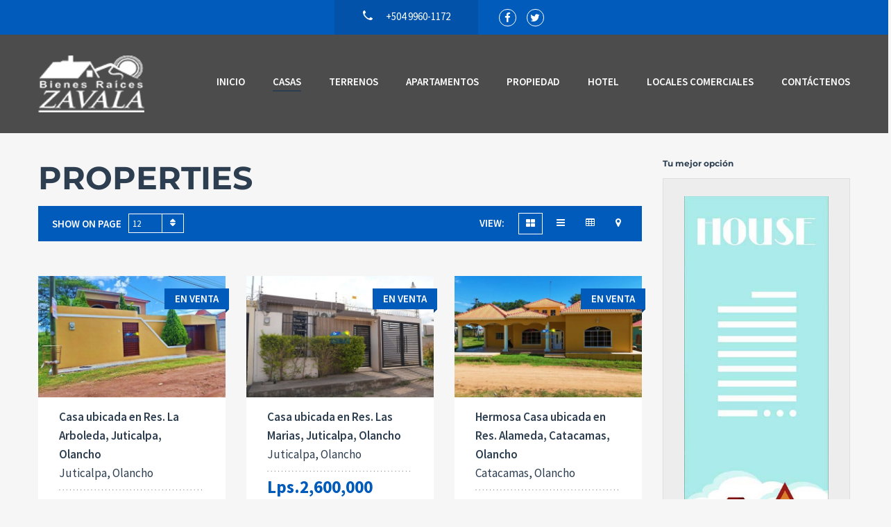

--- FILE ---
content_type: text/html; charset=UTF-8
request_url: https://bienesraiceszavala.hn/property_type/casas/
body_size: 13539
content:
<!doctype html>
<html class="no-js" lang="realtyspace-es-HN">
<head>
  <meta charset="UTF-8"/>
  <meta name="description" content="Compra y venta de propiedades">
  <!--[if IE]>
  <meta http-equiv="X-UA-Compatible" content="IE=9,chrome=1">
  <![endif]-->
  <meta name="viewport" content="width=device-width, initial-scale=1, user-scalable=0">
  <meta name="format-detection" content="telephone=no">
      <link rel="pingback" href="https://bienesraiceszavala.hn/xmlrpc.php"/>
    <title>Casas &#8211; Bienes Raices Zavala</title>
<meta name='robots' content='max-image-preview:large' />
<link rel='dns-prefetch' href='//fonts.googleapis.com' />
<link rel="alternate" type="application/rss+xml" title="Bienes Raices Zavala &raquo; Feed" href="https://bienesraiceszavala.hn/feed/" />
<link rel="alternate" type="application/rss+xml" title="Bienes Raices Zavala &raquo; Comments Feed" href="https://bienesraiceszavala.hn/comments/feed/" />
<link rel="alternate" type="application/rss+xml" title="Bienes Raices Zavala &raquo; Casas Property Type Feed" href="https://bienesraiceszavala.hn/property_type/casas/feed/" />
<style id='wp-img-auto-sizes-contain-inline-css' type='text/css'>
img:is([sizes=auto i],[sizes^="auto," i]){contain-intrinsic-size:3000px 1500px}
/*# sourceURL=wp-img-auto-sizes-contain-inline-css */
</style>
<style id='wp-emoji-styles-inline-css' type='text/css'>

	img.wp-smiley, img.emoji {
		display: inline !important;
		border: none !important;
		box-shadow: none !important;
		height: 1em !important;
		width: 1em !important;
		margin: 0 0.07em !important;
		vertical-align: -0.1em !important;
		background: none !important;
		padding: 0 !important;
	}
/*# sourceURL=wp-emoji-styles-inline-css */
</style>
<style id='wp-block-library-inline-css' type='text/css'>
:root{--wp-block-synced-color:#7a00df;--wp-block-synced-color--rgb:122,0,223;--wp-bound-block-color:var(--wp-block-synced-color);--wp-editor-canvas-background:#ddd;--wp-admin-theme-color:#007cba;--wp-admin-theme-color--rgb:0,124,186;--wp-admin-theme-color-darker-10:#006ba1;--wp-admin-theme-color-darker-10--rgb:0,107,160.5;--wp-admin-theme-color-darker-20:#005a87;--wp-admin-theme-color-darker-20--rgb:0,90,135;--wp-admin-border-width-focus:2px}@media (min-resolution:192dpi){:root{--wp-admin-border-width-focus:1.5px}}.wp-element-button{cursor:pointer}:root .has-very-light-gray-background-color{background-color:#eee}:root .has-very-dark-gray-background-color{background-color:#313131}:root .has-very-light-gray-color{color:#eee}:root .has-very-dark-gray-color{color:#313131}:root .has-vivid-green-cyan-to-vivid-cyan-blue-gradient-background{background:linear-gradient(135deg,#00d084,#0693e3)}:root .has-purple-crush-gradient-background{background:linear-gradient(135deg,#34e2e4,#4721fb 50%,#ab1dfe)}:root .has-hazy-dawn-gradient-background{background:linear-gradient(135deg,#faaca8,#dad0ec)}:root .has-subdued-olive-gradient-background{background:linear-gradient(135deg,#fafae1,#67a671)}:root .has-atomic-cream-gradient-background{background:linear-gradient(135deg,#fdd79a,#004a59)}:root .has-nightshade-gradient-background{background:linear-gradient(135deg,#330968,#31cdcf)}:root .has-midnight-gradient-background{background:linear-gradient(135deg,#020381,#2874fc)}:root{--wp--preset--font-size--normal:16px;--wp--preset--font-size--huge:42px}.has-regular-font-size{font-size:1em}.has-larger-font-size{font-size:2.625em}.has-normal-font-size{font-size:var(--wp--preset--font-size--normal)}.has-huge-font-size{font-size:var(--wp--preset--font-size--huge)}.has-text-align-center{text-align:center}.has-text-align-left{text-align:left}.has-text-align-right{text-align:right}.has-fit-text{white-space:nowrap!important}#end-resizable-editor-section{display:none}.aligncenter{clear:both}.items-justified-left{justify-content:flex-start}.items-justified-center{justify-content:center}.items-justified-right{justify-content:flex-end}.items-justified-space-between{justify-content:space-between}.screen-reader-text{border:0;clip-path:inset(50%);height:1px;margin:-1px;overflow:hidden;padding:0;position:absolute;width:1px;word-wrap:normal!important}.screen-reader-text:focus{background-color:#ddd;clip-path:none;color:#444;display:block;font-size:1em;height:auto;left:5px;line-height:normal;padding:15px 23px 14px;text-decoration:none;top:5px;width:auto;z-index:100000}html :where(.has-border-color){border-style:solid}html :where([style*=border-top-color]){border-top-style:solid}html :where([style*=border-right-color]){border-right-style:solid}html :where([style*=border-bottom-color]){border-bottom-style:solid}html :where([style*=border-left-color]){border-left-style:solid}html :where([style*=border-width]){border-style:solid}html :where([style*=border-top-width]){border-top-style:solid}html :where([style*=border-right-width]){border-right-style:solid}html :where([style*=border-bottom-width]){border-bottom-style:solid}html :where([style*=border-left-width]){border-left-style:solid}html :where(img[class*=wp-image-]){height:auto;max-width:100%}:where(figure){margin:0 0 1em}html :where(.is-position-sticky){--wp-admin--admin-bar--position-offset:var(--wp-admin--admin-bar--height,0px)}@media screen and (max-width:600px){html :where(.is-position-sticky){--wp-admin--admin-bar--position-offset:0px}}

/*# sourceURL=wp-block-library-inline-css */
</style><style id='global-styles-inline-css' type='text/css'>
:root{--wp--preset--aspect-ratio--square: 1;--wp--preset--aspect-ratio--4-3: 4/3;--wp--preset--aspect-ratio--3-4: 3/4;--wp--preset--aspect-ratio--3-2: 3/2;--wp--preset--aspect-ratio--2-3: 2/3;--wp--preset--aspect-ratio--16-9: 16/9;--wp--preset--aspect-ratio--9-16: 9/16;--wp--preset--color--black: #000000;--wp--preset--color--cyan-bluish-gray: #abb8c3;--wp--preset--color--white: #ffffff;--wp--preset--color--pale-pink: #f78da7;--wp--preset--color--vivid-red: #cf2e2e;--wp--preset--color--luminous-vivid-orange: #ff6900;--wp--preset--color--luminous-vivid-amber: #fcb900;--wp--preset--color--light-green-cyan: #7bdcb5;--wp--preset--color--vivid-green-cyan: #00d084;--wp--preset--color--pale-cyan-blue: #8ed1fc;--wp--preset--color--vivid-cyan-blue: #0693e3;--wp--preset--color--vivid-purple: #9b51e0;--wp--preset--gradient--vivid-cyan-blue-to-vivid-purple: linear-gradient(135deg,rgb(6,147,227) 0%,rgb(155,81,224) 100%);--wp--preset--gradient--light-green-cyan-to-vivid-green-cyan: linear-gradient(135deg,rgb(122,220,180) 0%,rgb(0,208,130) 100%);--wp--preset--gradient--luminous-vivid-amber-to-luminous-vivid-orange: linear-gradient(135deg,rgb(252,185,0) 0%,rgb(255,105,0) 100%);--wp--preset--gradient--luminous-vivid-orange-to-vivid-red: linear-gradient(135deg,rgb(255,105,0) 0%,rgb(207,46,46) 100%);--wp--preset--gradient--very-light-gray-to-cyan-bluish-gray: linear-gradient(135deg,rgb(238,238,238) 0%,rgb(169,184,195) 100%);--wp--preset--gradient--cool-to-warm-spectrum: linear-gradient(135deg,rgb(74,234,220) 0%,rgb(151,120,209) 20%,rgb(207,42,186) 40%,rgb(238,44,130) 60%,rgb(251,105,98) 80%,rgb(254,248,76) 100%);--wp--preset--gradient--blush-light-purple: linear-gradient(135deg,rgb(255,206,236) 0%,rgb(152,150,240) 100%);--wp--preset--gradient--blush-bordeaux: linear-gradient(135deg,rgb(254,205,165) 0%,rgb(254,45,45) 50%,rgb(107,0,62) 100%);--wp--preset--gradient--luminous-dusk: linear-gradient(135deg,rgb(255,203,112) 0%,rgb(199,81,192) 50%,rgb(65,88,208) 100%);--wp--preset--gradient--pale-ocean: linear-gradient(135deg,rgb(255,245,203) 0%,rgb(182,227,212) 50%,rgb(51,167,181) 100%);--wp--preset--gradient--electric-grass: linear-gradient(135deg,rgb(202,248,128) 0%,rgb(113,206,126) 100%);--wp--preset--gradient--midnight: linear-gradient(135deg,rgb(2,3,129) 0%,rgb(40,116,252) 100%);--wp--preset--font-size--small: 13px;--wp--preset--font-size--medium: 20px;--wp--preset--font-size--large: 36px;--wp--preset--font-size--x-large: 42px;--wp--preset--spacing--20: 0.44rem;--wp--preset--spacing--30: 0.67rem;--wp--preset--spacing--40: 1rem;--wp--preset--spacing--50: 1.5rem;--wp--preset--spacing--60: 2.25rem;--wp--preset--spacing--70: 3.38rem;--wp--preset--spacing--80: 5.06rem;--wp--preset--shadow--natural: 6px 6px 9px rgba(0, 0, 0, 0.2);--wp--preset--shadow--deep: 12px 12px 50px rgba(0, 0, 0, 0.4);--wp--preset--shadow--sharp: 6px 6px 0px rgba(0, 0, 0, 0.2);--wp--preset--shadow--outlined: 6px 6px 0px -3px rgb(255, 255, 255), 6px 6px rgb(0, 0, 0);--wp--preset--shadow--crisp: 6px 6px 0px rgb(0, 0, 0);}:where(.is-layout-flex){gap: 0.5em;}:where(.is-layout-grid){gap: 0.5em;}body .is-layout-flex{display: flex;}.is-layout-flex{flex-wrap: wrap;align-items: center;}.is-layout-flex > :is(*, div){margin: 0;}body .is-layout-grid{display: grid;}.is-layout-grid > :is(*, div){margin: 0;}:where(.wp-block-columns.is-layout-flex){gap: 2em;}:where(.wp-block-columns.is-layout-grid){gap: 2em;}:where(.wp-block-post-template.is-layout-flex){gap: 1.25em;}:where(.wp-block-post-template.is-layout-grid){gap: 1.25em;}.has-black-color{color: var(--wp--preset--color--black) !important;}.has-cyan-bluish-gray-color{color: var(--wp--preset--color--cyan-bluish-gray) !important;}.has-white-color{color: var(--wp--preset--color--white) !important;}.has-pale-pink-color{color: var(--wp--preset--color--pale-pink) !important;}.has-vivid-red-color{color: var(--wp--preset--color--vivid-red) !important;}.has-luminous-vivid-orange-color{color: var(--wp--preset--color--luminous-vivid-orange) !important;}.has-luminous-vivid-amber-color{color: var(--wp--preset--color--luminous-vivid-amber) !important;}.has-light-green-cyan-color{color: var(--wp--preset--color--light-green-cyan) !important;}.has-vivid-green-cyan-color{color: var(--wp--preset--color--vivid-green-cyan) !important;}.has-pale-cyan-blue-color{color: var(--wp--preset--color--pale-cyan-blue) !important;}.has-vivid-cyan-blue-color{color: var(--wp--preset--color--vivid-cyan-blue) !important;}.has-vivid-purple-color{color: var(--wp--preset--color--vivid-purple) !important;}.has-black-background-color{background-color: var(--wp--preset--color--black) !important;}.has-cyan-bluish-gray-background-color{background-color: var(--wp--preset--color--cyan-bluish-gray) !important;}.has-white-background-color{background-color: var(--wp--preset--color--white) !important;}.has-pale-pink-background-color{background-color: var(--wp--preset--color--pale-pink) !important;}.has-vivid-red-background-color{background-color: var(--wp--preset--color--vivid-red) !important;}.has-luminous-vivid-orange-background-color{background-color: var(--wp--preset--color--luminous-vivid-orange) !important;}.has-luminous-vivid-amber-background-color{background-color: var(--wp--preset--color--luminous-vivid-amber) !important;}.has-light-green-cyan-background-color{background-color: var(--wp--preset--color--light-green-cyan) !important;}.has-vivid-green-cyan-background-color{background-color: var(--wp--preset--color--vivid-green-cyan) !important;}.has-pale-cyan-blue-background-color{background-color: var(--wp--preset--color--pale-cyan-blue) !important;}.has-vivid-cyan-blue-background-color{background-color: var(--wp--preset--color--vivid-cyan-blue) !important;}.has-vivid-purple-background-color{background-color: var(--wp--preset--color--vivid-purple) !important;}.has-black-border-color{border-color: var(--wp--preset--color--black) !important;}.has-cyan-bluish-gray-border-color{border-color: var(--wp--preset--color--cyan-bluish-gray) !important;}.has-white-border-color{border-color: var(--wp--preset--color--white) !important;}.has-pale-pink-border-color{border-color: var(--wp--preset--color--pale-pink) !important;}.has-vivid-red-border-color{border-color: var(--wp--preset--color--vivid-red) !important;}.has-luminous-vivid-orange-border-color{border-color: var(--wp--preset--color--luminous-vivid-orange) !important;}.has-luminous-vivid-amber-border-color{border-color: var(--wp--preset--color--luminous-vivid-amber) !important;}.has-light-green-cyan-border-color{border-color: var(--wp--preset--color--light-green-cyan) !important;}.has-vivid-green-cyan-border-color{border-color: var(--wp--preset--color--vivid-green-cyan) !important;}.has-pale-cyan-blue-border-color{border-color: var(--wp--preset--color--pale-cyan-blue) !important;}.has-vivid-cyan-blue-border-color{border-color: var(--wp--preset--color--vivid-cyan-blue) !important;}.has-vivid-purple-border-color{border-color: var(--wp--preset--color--vivid-purple) !important;}.has-vivid-cyan-blue-to-vivid-purple-gradient-background{background: var(--wp--preset--gradient--vivid-cyan-blue-to-vivid-purple) !important;}.has-light-green-cyan-to-vivid-green-cyan-gradient-background{background: var(--wp--preset--gradient--light-green-cyan-to-vivid-green-cyan) !important;}.has-luminous-vivid-amber-to-luminous-vivid-orange-gradient-background{background: var(--wp--preset--gradient--luminous-vivid-amber-to-luminous-vivid-orange) !important;}.has-luminous-vivid-orange-to-vivid-red-gradient-background{background: var(--wp--preset--gradient--luminous-vivid-orange-to-vivid-red) !important;}.has-very-light-gray-to-cyan-bluish-gray-gradient-background{background: var(--wp--preset--gradient--very-light-gray-to-cyan-bluish-gray) !important;}.has-cool-to-warm-spectrum-gradient-background{background: var(--wp--preset--gradient--cool-to-warm-spectrum) !important;}.has-blush-light-purple-gradient-background{background: var(--wp--preset--gradient--blush-light-purple) !important;}.has-blush-bordeaux-gradient-background{background: var(--wp--preset--gradient--blush-bordeaux) !important;}.has-luminous-dusk-gradient-background{background: var(--wp--preset--gradient--luminous-dusk) !important;}.has-pale-ocean-gradient-background{background: var(--wp--preset--gradient--pale-ocean) !important;}.has-electric-grass-gradient-background{background: var(--wp--preset--gradient--electric-grass) !important;}.has-midnight-gradient-background{background: var(--wp--preset--gradient--midnight) !important;}.has-small-font-size{font-size: var(--wp--preset--font-size--small) !important;}.has-medium-font-size{font-size: var(--wp--preset--font-size--medium) !important;}.has-large-font-size{font-size: var(--wp--preset--font-size--large) !important;}.has-x-large-font-size{font-size: var(--wp--preset--font-size--x-large) !important;}
/*# sourceURL=global-styles-inline-css */
</style>

<style id='classic-theme-styles-inline-css' type='text/css'>
/*! This file is auto-generated */
.wp-block-button__link{color:#fff;background-color:#32373c;border-radius:9999px;box-shadow:none;text-decoration:none;padding:calc(.667em + 2px) calc(1.333em + 2px);font-size:1.125em}.wp-block-file__button{background:#32373c;color:#fff;text-decoration:none}
/*# sourceURL=/wp-includes/css/classic-themes.min.css */
</style>
<link rel='stylesheet' id='contact-form-7-css' href='https://bienesraiceszavala.hn/wp-content/plugins/contact-form-7/includes/css/styles.css?ver=5.9.3' type='text/css' media='all' />
<link rel='stylesheet' id='wsl-widget-css' href='https://bienesraiceszavala.hn/wp-content/plugins/wordpress-social-login/assets/css/style.css?ver=6.9' type='text/css' media='all' />
<link rel='stylesheet' id='font-awesome-css' href='https://bienesraiceszavala.hn/wp-content/themes/realtyspace/public/css/font-awesome.css?ver=1669411410' type='text/css' media='all' />
<link rel='stylesheet' id='cf47rs-google-fonts-css' href='//fonts.googleapis.com/css?family=Montserrat%3A400%2C700%7CSource+Sans+Pro%3A200%2C400%2C600%2C700%2C900%2C400italic%2C700italic%26subset%3Dlatin%2Clatin-ext&#038;ver=1.0.0' type='text/css' media='all' />
<link rel='stylesheet' id='cf47rs-vendors-css' href='https://bienesraiceszavala.hn/wp-content/themes/realtyspace/public/css/vendor-blue-orange_red.css?ver=1669411410' type='text/css' media='all' />
<link rel='stylesheet' id='cf47rs-standartwp-css' href='https://bienesraiceszavala.hn/wp-content/themes/realtyspace/public/css/wordpress.css?ver=1669411410' type='text/css' media='all' />
<link rel='stylesheet' id='cf47rs-theme-css' href='https://bienesraiceszavala.hn/wp-content/themes/realtyspace/public/css/theme-blue-orange_red.css?ver=1669411410' type='text/css' media='all' />
<style id='cf47rs-theme-inline-css' type='text/css'>
.font-title-count {
		font-size:100px;
		color:white;
		font-weight:bold;
		font-style:uppercase;
}
/*# sourceURL=cf47rs-theme-inline-css */
</style>
<script type="text/javascript" src="https://bienesraiceszavala.hn/wp-includes/js/jquery/jquery.min.js?ver=3.7.1" id="jquery-core-js"></script>
<script type="text/javascript" src="https://bienesraiceszavala.hn/wp-includes/js/jquery/jquery-migrate.min.js?ver=3.4.1" id="jquery-migrate-js"></script>
<link rel="https://api.w.org/" href="https://bienesraiceszavala.hn/wp-json/" /><link rel="EditURI" type="application/rsd+xml" title="RSD" href="https://bienesraiceszavala.hn/xmlrpc.php?rsd" />
<meta name="generator" content="WordPress 6.9" />
<meta name="generator" content="Powered by WPBakery Page Builder - drag and drop page builder for WordPress."/>
<meta name="generator" content="Powered by Slider Revolution 6.5.7 - responsive, Mobile-Friendly Slider Plugin for WordPress with comfortable drag and drop interface." />
<link rel="icon" href="https://bienesraiceszavala.hn/wp-content/uploads/2021/02/cropped-LogoFavicon-32x32.png" sizes="32x32" />
<link rel="icon" href="https://bienesraiceszavala.hn/wp-content/uploads/2021/02/cropped-LogoFavicon-192x192.png" sizes="192x192" />
<link rel="apple-touch-icon" href="https://bienesraiceszavala.hn/wp-content/uploads/2021/02/cropped-LogoFavicon-180x180.png" />
<meta name="msapplication-TileImage" content="https://bienesraiceszavala.hn/wp-content/uploads/2021/02/cropped-LogoFavicon-270x270.png" />
<script type="text/javascript">function setREVStartSize(e){
			//window.requestAnimationFrame(function() {				 
				window.RSIW = window.RSIW===undefined ? window.innerWidth : window.RSIW;	
				window.RSIH = window.RSIH===undefined ? window.innerHeight : window.RSIH;	
				try {								
					var pw = document.getElementById(e.c).parentNode.offsetWidth,
						newh;
					pw = pw===0 || isNaN(pw) ? window.RSIW : pw;
					e.tabw = e.tabw===undefined ? 0 : parseInt(e.tabw);
					e.thumbw = e.thumbw===undefined ? 0 : parseInt(e.thumbw);
					e.tabh = e.tabh===undefined ? 0 : parseInt(e.tabh);
					e.thumbh = e.thumbh===undefined ? 0 : parseInt(e.thumbh);
					e.tabhide = e.tabhide===undefined ? 0 : parseInt(e.tabhide);
					e.thumbhide = e.thumbhide===undefined ? 0 : parseInt(e.thumbhide);
					e.mh = e.mh===undefined || e.mh=="" || e.mh==="auto" ? 0 : parseInt(e.mh,0);		
					if(e.layout==="fullscreen" || e.l==="fullscreen") 						
						newh = Math.max(e.mh,window.RSIH);					
					else{					
						e.gw = Array.isArray(e.gw) ? e.gw : [e.gw];
						for (var i in e.rl) if (e.gw[i]===undefined || e.gw[i]===0) e.gw[i] = e.gw[i-1];					
						e.gh = e.el===undefined || e.el==="" || (Array.isArray(e.el) && e.el.length==0)? e.gh : e.el;
						e.gh = Array.isArray(e.gh) ? e.gh : [e.gh];
						for (var i in e.rl) if (e.gh[i]===undefined || e.gh[i]===0) e.gh[i] = e.gh[i-1];
											
						var nl = new Array(e.rl.length),
							ix = 0,						
							sl;					
						e.tabw = e.tabhide>=pw ? 0 : e.tabw;
						e.thumbw = e.thumbhide>=pw ? 0 : e.thumbw;
						e.tabh = e.tabhide>=pw ? 0 : e.tabh;
						e.thumbh = e.thumbhide>=pw ? 0 : e.thumbh;					
						for (var i in e.rl) nl[i] = e.rl[i]<window.RSIW ? 0 : e.rl[i];
						sl = nl[0];									
						for (var i in nl) if (sl>nl[i] && nl[i]>0) { sl = nl[i]; ix=i;}															
						var m = pw>(e.gw[ix]+e.tabw+e.thumbw) ? 1 : (pw-(e.tabw+e.thumbw)) / (e.gw[ix]);					
						newh =  (e.gh[ix] * m) + (e.tabh + e.thumbh);
					}
					var el = document.getElementById(e.c);
					if (el!==null && el) el.style.height = newh+"px";					
					el = document.getElementById(e.c+"_wrapper");
					if (el!==null && el) {
						el.style.height = newh+"px";
						el.style.display = "block";
					}
				} catch(e){
					console.log("Failure at Presize of Slider:" + e)
				}					   
			//});
		  };</script>
<style id="kirki-inline-styles">.site--main .property,.site--main .site__main{padding-left:0px;padding-right:0px;padding-top:0px;padding-bottom:0px;}.navbar:not(.navbar--overlay):not(.header-fixed){background-color:#4c4c4c;}.navbar.header-fixed{background-color:#4c4c4c;}.navbar__nav > li > a{color:#ffffff;}.navbar__brand{width:153px;}.header__logo{width:60px;}.footer{background-image:url("https://bienesraiceszavala.hn/wp-content/uploads/2016/04/bg-footer.jpg");background-color:#222;}.widget--sidebar .widget-title + *,.widget--sidebar .widget__header + *,.widget--sidebar .widgettitle + *{background-color:#ededed;}.widget--sidebar .widget__headline{font-family:Source Sans Pro;font-size:15px;font-weight:400;text-align:inherit;text-transform:none;color:#2c3e50;}.hero-unit__page .banner--subpage .banner__title{font-family:Source Sans Pro;font-size:100px;font-weight:bold;color:#FFFFFF;}.hero-unit__page .banner--subpage .banner__subtitle{font-family:Source Sans Pro;font-size:24px;font-weight:bold;color:#FFFFFF;}.hero-unit__post_archive .banner--subpage .banner__title{font-family:Source Sans Pro;font-size:100px;font-weight:bold;color:#FFFFFF;}.hero-unit__post_archive .banner--subpage .banner__subtitle{font-family:Source Sans Pro;font-size:24px;font-weight:bold;color:#FFFFFF;}.hero-unit__post .banner--subpage .banner__title{font-family:Source Sans Pro;font-size:100px;font-weight:bold;color:#FFFFFF;}.hero-unit__post .banner--subpage .banner__subtitle{font-family:Source Sans Pro;font-size:24px;font-weight:bold;color:#FFFFFF;}.hero-unit__testimonial_archive .banner--subpage .banner__title{font-family:Source Sans Pro;font-size:100px;font-weight:bold;color:#FFFFFF;}.hero-unit__testimonial_archive .banner--subpage .banner__subtitle{font-family:Source Sans Pro;font-size:24px;font-weight:bold;color:#FFFFFF;}.hero-unit__testimonial_post .banner--subpage .banner__title{font-family:Source Sans Pro;font-size:100px;font-weight:bold;color:#FFFFFF;}.hero-unit__testimonial_post .banner--subpage .banner__subtitle{font-family:Source Sans Pro;font-size:24px;font-weight:bold;color:#FFFFFF;}.hero-unit__property_archive .banner--subpage .banner__title{font-family:Source Sans Pro;font-size:100px;font-weight:400;color:#FFFFFF;}.hero-unit__property_archive .banner--subpage .banner__subtitle{font-family:Source Sans Pro;font-size:24px;font-weight:400;color:#FFFFFF;}.hero-unit__property_post .banner--subpage .banner__title{font-family:Source Sans Pro;font-size:100px;font-weight:bold;color:#FFFFFF;}.hero-unit__property_post .banner--subpage .banner__subtitle{font-family:Source Sans Pro;font-size:24px;font-weight:bold;color:#FFFFFF;}.hero-unit__faq_archive .banner--subpage .banner__title{font-family:Source Sans Pro;font-size:100px;font-weight:bold;color:#FFFFFF;}.hero-unit__faq_archive .banner--subpage .banner__subtitle{font-family:Source Sans Pro;font-size:24px;font-weight:bold;color:#FFFFFF;}.hero-unit__faq .banner--subpage .banner__title{font-family:Source Sans Pro;font-size:100px;font-weight:bold;color:#FFFFFF;}.hero-unit__faq .banner--subpage .banner__subtitle{font-family:Source Sans Pro;font-size:24px;font-weight:bold;color:#FFFFFF;}.hero-unit__agent_archive .banner--subpage .banner__title{font-family:Source Sans Pro;font-size:100px;font-weight:bold;color:#FFFFFF;}.hero-unit__agent_archive .banner--subpage .banner__subtitle{font-family:Source Sans Pro;font-size:24px;font-weight:bold;color:#FFFFFF;}.hero-unit__agent_post .banner--subpage .banner__title{font-family:Source Sans Pro;font-size:100px;font-weight:bold;color:#FFFFFF;}.hero-unit__agent_post .banner--subpage .banner__subtitle{font-family:Source Sans Pro;font-size:24px;font-weight:bold;color:#FFFFFF;}.feature,.widget--cz.widget--feature{background-color:#FFFFFF;}.widget--cz.widget--feature .widget__title{color:#0BA;}.widget--cz.widget--achievement{background-image:url("https://bienesraiceszavala.hn/wp-content/themes/realtyspace/public/img/bg-achievement.jpg");}.widget--cz .banner--wide .banner__item{background-image:url("https://bienesraiceszavala.hn/brz/wp-content/uploads/2021/02/banner-1.jpg");}.widget--cz .gosubmit{background-image:url("https://bienesraiceszavala.hn/wp-content/themes/realtyspace/public/img/bg-gosubmit.jpg");background-color:#FFF;}@media (min-width: 1200px){.footer .footer__wrap{padding-bottom:150px;}.widget--sidebar .widget-title,.widget--sidebar .widget__title,.widget--sidebar .widgettitle{font-family:Montserrat;font-size:12px;font-weight:700;text-align:inherit;text-transform:none;color:#2c3e50;}.widget--cz.widget--feature{background-image:url("https://bienesraiceszavala.hn/wp-content/themes/realtyspace/public/img/bg-feature.jpg");}}/* cyrillic-ext */
@font-face {
  font-family: 'Source Sans Pro';
  font-style: normal;
  font-weight: 400;
  font-display: swap;
  src: url(https://bienesraiceszavala.hn/wp-content/fonts/source-sans-pro/6xK3dSBYKcSV-LCoeQqfX1RYOo3qNa7lqDY.woff2) format('woff2');
  unicode-range: U+0460-052F, U+1C80-1C8A, U+20B4, U+2DE0-2DFF, U+A640-A69F, U+FE2E-FE2F;
}
/* cyrillic */
@font-face {
  font-family: 'Source Sans Pro';
  font-style: normal;
  font-weight: 400;
  font-display: swap;
  src: url(https://bienesraiceszavala.hn/wp-content/fonts/source-sans-pro/6xK3dSBYKcSV-LCoeQqfX1RYOo3qPK7lqDY.woff2) format('woff2');
  unicode-range: U+0301, U+0400-045F, U+0490-0491, U+04B0-04B1, U+2116;
}
/* greek-ext */
@font-face {
  font-family: 'Source Sans Pro';
  font-style: normal;
  font-weight: 400;
  font-display: swap;
  src: url(https://bienesraiceszavala.hn/wp-content/fonts/source-sans-pro/6xK3dSBYKcSV-LCoeQqfX1RYOo3qNK7lqDY.woff2) format('woff2');
  unicode-range: U+1F00-1FFF;
}
/* greek */
@font-face {
  font-family: 'Source Sans Pro';
  font-style: normal;
  font-weight: 400;
  font-display: swap;
  src: url(https://bienesraiceszavala.hn/wp-content/fonts/source-sans-pro/6xK3dSBYKcSV-LCoeQqfX1RYOo3qO67lqDY.woff2) format('woff2');
  unicode-range: U+0370-0377, U+037A-037F, U+0384-038A, U+038C, U+038E-03A1, U+03A3-03FF;
}
/* vietnamese */
@font-face {
  font-family: 'Source Sans Pro';
  font-style: normal;
  font-weight: 400;
  font-display: swap;
  src: url(https://bienesraiceszavala.hn/wp-content/fonts/source-sans-pro/6xK3dSBYKcSV-LCoeQqfX1RYOo3qN67lqDY.woff2) format('woff2');
  unicode-range: U+0102-0103, U+0110-0111, U+0128-0129, U+0168-0169, U+01A0-01A1, U+01AF-01B0, U+0300-0301, U+0303-0304, U+0308-0309, U+0323, U+0329, U+1EA0-1EF9, U+20AB;
}
/* latin-ext */
@font-face {
  font-family: 'Source Sans Pro';
  font-style: normal;
  font-weight: 400;
  font-display: swap;
  src: url(https://bienesraiceszavala.hn/wp-content/fonts/source-sans-pro/6xK3dSBYKcSV-LCoeQqfX1RYOo3qNq7lqDY.woff2) format('woff2');
  unicode-range: U+0100-02BA, U+02BD-02C5, U+02C7-02CC, U+02CE-02D7, U+02DD-02FF, U+0304, U+0308, U+0329, U+1D00-1DBF, U+1E00-1E9F, U+1EF2-1EFF, U+2020, U+20A0-20AB, U+20AD-20C0, U+2113, U+2C60-2C7F, U+A720-A7FF;
}
/* latin */
@font-face {
  font-family: 'Source Sans Pro';
  font-style: normal;
  font-weight: 400;
  font-display: swap;
  src: url(https://bienesraiceszavala.hn/wp-content/fonts/source-sans-pro/6xK3dSBYKcSV-LCoeQqfX1RYOo3qOK7l.woff2) format('woff2');
  unicode-range: U+0000-00FF, U+0131, U+0152-0153, U+02BB-02BC, U+02C6, U+02DA, U+02DC, U+0304, U+0308, U+0329, U+2000-206F, U+20AC, U+2122, U+2191, U+2193, U+2212, U+2215, U+FEFF, U+FFFD;
}
/* cyrillic-ext */
@font-face {
  font-family: 'Source Sans Pro';
  font-style: normal;
  font-weight: 600;
  font-display: swap;
  src: url(https://bienesraiceszavala.hn/wp-content/fonts/source-sans-pro/6xKydSBYKcSV-LCoeQqfX1RYOo3i54rwmhduz8A.woff2) format('woff2');
  unicode-range: U+0460-052F, U+1C80-1C8A, U+20B4, U+2DE0-2DFF, U+A640-A69F, U+FE2E-FE2F;
}
/* cyrillic */
@font-face {
  font-family: 'Source Sans Pro';
  font-style: normal;
  font-weight: 600;
  font-display: swap;
  src: url(https://bienesraiceszavala.hn/wp-content/fonts/source-sans-pro/6xKydSBYKcSV-LCoeQqfX1RYOo3i54rwkxduz8A.woff2) format('woff2');
  unicode-range: U+0301, U+0400-045F, U+0490-0491, U+04B0-04B1, U+2116;
}
/* greek-ext */
@font-face {
  font-family: 'Source Sans Pro';
  font-style: normal;
  font-weight: 600;
  font-display: swap;
  src: url(https://bienesraiceszavala.hn/wp-content/fonts/source-sans-pro/6xKydSBYKcSV-LCoeQqfX1RYOo3i54rwmxduz8A.woff2) format('woff2');
  unicode-range: U+1F00-1FFF;
}
/* greek */
@font-face {
  font-family: 'Source Sans Pro';
  font-style: normal;
  font-weight: 600;
  font-display: swap;
  src: url(https://bienesraiceszavala.hn/wp-content/fonts/source-sans-pro/6xKydSBYKcSV-LCoeQqfX1RYOo3i54rwlBduz8A.woff2) format('woff2');
  unicode-range: U+0370-0377, U+037A-037F, U+0384-038A, U+038C, U+038E-03A1, U+03A3-03FF;
}
/* vietnamese */
@font-face {
  font-family: 'Source Sans Pro';
  font-style: normal;
  font-weight: 600;
  font-display: swap;
  src: url(https://bienesraiceszavala.hn/wp-content/fonts/source-sans-pro/6xKydSBYKcSV-LCoeQqfX1RYOo3i54rwmBduz8A.woff2) format('woff2');
  unicode-range: U+0102-0103, U+0110-0111, U+0128-0129, U+0168-0169, U+01A0-01A1, U+01AF-01B0, U+0300-0301, U+0303-0304, U+0308-0309, U+0323, U+0329, U+1EA0-1EF9, U+20AB;
}
/* latin-ext */
@font-face {
  font-family: 'Source Sans Pro';
  font-style: normal;
  font-weight: 600;
  font-display: swap;
  src: url(https://bienesraiceszavala.hn/wp-content/fonts/source-sans-pro/6xKydSBYKcSV-LCoeQqfX1RYOo3i54rwmRduz8A.woff2) format('woff2');
  unicode-range: U+0100-02BA, U+02BD-02C5, U+02C7-02CC, U+02CE-02D7, U+02DD-02FF, U+0304, U+0308, U+0329, U+1D00-1DBF, U+1E00-1E9F, U+1EF2-1EFF, U+2020, U+20A0-20AB, U+20AD-20C0, U+2113, U+2C60-2C7F, U+A720-A7FF;
}
/* latin */
@font-face {
  font-family: 'Source Sans Pro';
  font-style: normal;
  font-weight: 600;
  font-display: swap;
  src: url(https://bienesraiceszavala.hn/wp-content/fonts/source-sans-pro/6xKydSBYKcSV-LCoeQqfX1RYOo3i54rwlxdu.woff2) format('woff2');
  unicode-range: U+0000-00FF, U+0131, U+0152-0153, U+02BB-02BC, U+02C6, U+02DA, U+02DC, U+0304, U+0308, U+0329, U+2000-206F, U+20AC, U+2122, U+2191, U+2193, U+2212, U+2215, U+FEFF, U+FFFD;
}/* cyrillic-ext */
@font-face {
  font-family: 'Montserrat';
  font-style: normal;
  font-weight: 700;
  font-display: swap;
  src: url(https://bienesraiceszavala.hn/wp-content/fonts/montserrat/JTUHjIg1_i6t8kCHKm4532VJOt5-QNFgpCuM73w0aXpsog.woff2) format('woff2');
  unicode-range: U+0460-052F, U+1C80-1C8A, U+20B4, U+2DE0-2DFF, U+A640-A69F, U+FE2E-FE2F;
}
/* cyrillic */
@font-face {
  font-family: 'Montserrat';
  font-style: normal;
  font-weight: 700;
  font-display: swap;
  src: url(https://bienesraiceszavala.hn/wp-content/fonts/montserrat/JTUHjIg1_i6t8kCHKm4532VJOt5-QNFgpCuM73w9aXpsog.woff2) format('woff2');
  unicode-range: U+0301, U+0400-045F, U+0490-0491, U+04B0-04B1, U+2116;
}
/* vietnamese */
@font-face {
  font-family: 'Montserrat';
  font-style: normal;
  font-weight: 700;
  font-display: swap;
  src: url(https://bienesraiceszavala.hn/wp-content/fonts/montserrat/JTUHjIg1_i6t8kCHKm4532VJOt5-QNFgpCuM73w2aXpsog.woff2) format('woff2');
  unicode-range: U+0102-0103, U+0110-0111, U+0128-0129, U+0168-0169, U+01A0-01A1, U+01AF-01B0, U+0300-0301, U+0303-0304, U+0308-0309, U+0323, U+0329, U+1EA0-1EF9, U+20AB;
}
/* latin-ext */
@font-face {
  font-family: 'Montserrat';
  font-style: normal;
  font-weight: 700;
  font-display: swap;
  src: url(https://bienesraiceszavala.hn/wp-content/fonts/montserrat/JTUHjIg1_i6t8kCHKm4532VJOt5-QNFgpCuM73w3aXpsog.woff2) format('woff2');
  unicode-range: U+0100-02BA, U+02BD-02C5, U+02C7-02CC, U+02CE-02D7, U+02DD-02FF, U+0304, U+0308, U+0329, U+1D00-1DBF, U+1E00-1E9F, U+1EF2-1EFF, U+2020, U+20A0-20AB, U+20AD-20C0, U+2113, U+2C60-2C7F, U+A720-A7FF;
}
/* latin */
@font-face {
  font-family: 'Montserrat';
  font-style: normal;
  font-weight: 700;
  font-display: swap;
  src: url(https://bienesraiceszavala.hn/wp-content/fonts/montserrat/JTUHjIg1_i6t8kCHKm4532VJOt5-QNFgpCuM73w5aXo.woff2) format('woff2');
  unicode-range: U+0000-00FF, U+0131, U+0152-0153, U+02BB-02BC, U+02C6, U+02DA, U+02DC, U+0304, U+0308, U+0329, U+2000-206F, U+20AC, U+2122, U+2191, U+2193, U+2212, U+2215, U+FEFF, U+FFFD;
}/* cyrillic-ext */
@font-face {
  font-family: 'Source Sans Pro';
  font-style: normal;
  font-weight: 400;
  font-display: swap;
  src: url(https://bienesraiceszavala.hn/wp-content/fonts/source-sans-pro/6xK3dSBYKcSV-LCoeQqfX1RYOo3qNa7lqDY.woff2) format('woff2');
  unicode-range: U+0460-052F, U+1C80-1C8A, U+20B4, U+2DE0-2DFF, U+A640-A69F, U+FE2E-FE2F;
}
/* cyrillic */
@font-face {
  font-family: 'Source Sans Pro';
  font-style: normal;
  font-weight: 400;
  font-display: swap;
  src: url(https://bienesraiceszavala.hn/wp-content/fonts/source-sans-pro/6xK3dSBYKcSV-LCoeQqfX1RYOo3qPK7lqDY.woff2) format('woff2');
  unicode-range: U+0301, U+0400-045F, U+0490-0491, U+04B0-04B1, U+2116;
}
/* greek-ext */
@font-face {
  font-family: 'Source Sans Pro';
  font-style: normal;
  font-weight: 400;
  font-display: swap;
  src: url(https://bienesraiceszavala.hn/wp-content/fonts/source-sans-pro/6xK3dSBYKcSV-LCoeQqfX1RYOo3qNK7lqDY.woff2) format('woff2');
  unicode-range: U+1F00-1FFF;
}
/* greek */
@font-face {
  font-family: 'Source Sans Pro';
  font-style: normal;
  font-weight: 400;
  font-display: swap;
  src: url(https://bienesraiceszavala.hn/wp-content/fonts/source-sans-pro/6xK3dSBYKcSV-LCoeQqfX1RYOo3qO67lqDY.woff2) format('woff2');
  unicode-range: U+0370-0377, U+037A-037F, U+0384-038A, U+038C, U+038E-03A1, U+03A3-03FF;
}
/* vietnamese */
@font-face {
  font-family: 'Source Sans Pro';
  font-style: normal;
  font-weight: 400;
  font-display: swap;
  src: url(https://bienesraiceszavala.hn/wp-content/fonts/source-sans-pro/6xK3dSBYKcSV-LCoeQqfX1RYOo3qN67lqDY.woff2) format('woff2');
  unicode-range: U+0102-0103, U+0110-0111, U+0128-0129, U+0168-0169, U+01A0-01A1, U+01AF-01B0, U+0300-0301, U+0303-0304, U+0308-0309, U+0323, U+0329, U+1EA0-1EF9, U+20AB;
}
/* latin-ext */
@font-face {
  font-family: 'Source Sans Pro';
  font-style: normal;
  font-weight: 400;
  font-display: swap;
  src: url(https://bienesraiceszavala.hn/wp-content/fonts/source-sans-pro/6xK3dSBYKcSV-LCoeQqfX1RYOo3qNq7lqDY.woff2) format('woff2');
  unicode-range: U+0100-02BA, U+02BD-02C5, U+02C7-02CC, U+02CE-02D7, U+02DD-02FF, U+0304, U+0308, U+0329, U+1D00-1DBF, U+1E00-1E9F, U+1EF2-1EFF, U+2020, U+20A0-20AB, U+20AD-20C0, U+2113, U+2C60-2C7F, U+A720-A7FF;
}
/* latin */
@font-face {
  font-family: 'Source Sans Pro';
  font-style: normal;
  font-weight: 400;
  font-display: swap;
  src: url(https://bienesraiceszavala.hn/wp-content/fonts/source-sans-pro/6xK3dSBYKcSV-LCoeQqfX1RYOo3qOK7l.woff2) format('woff2');
  unicode-range: U+0000-00FF, U+0131, U+0152-0153, U+02BB-02BC, U+02C6, U+02DA, U+02DC, U+0304, U+0308, U+0329, U+2000-206F, U+20AC, U+2122, U+2191, U+2193, U+2212, U+2215, U+FEFF, U+FFFD;
}
/* cyrillic-ext */
@font-face {
  font-family: 'Source Sans Pro';
  font-style: normal;
  font-weight: 600;
  font-display: swap;
  src: url(https://bienesraiceszavala.hn/wp-content/fonts/source-sans-pro/6xKydSBYKcSV-LCoeQqfX1RYOo3i54rwmhduz8A.woff2) format('woff2');
  unicode-range: U+0460-052F, U+1C80-1C8A, U+20B4, U+2DE0-2DFF, U+A640-A69F, U+FE2E-FE2F;
}
/* cyrillic */
@font-face {
  font-family: 'Source Sans Pro';
  font-style: normal;
  font-weight: 600;
  font-display: swap;
  src: url(https://bienesraiceszavala.hn/wp-content/fonts/source-sans-pro/6xKydSBYKcSV-LCoeQqfX1RYOo3i54rwkxduz8A.woff2) format('woff2');
  unicode-range: U+0301, U+0400-045F, U+0490-0491, U+04B0-04B1, U+2116;
}
/* greek-ext */
@font-face {
  font-family: 'Source Sans Pro';
  font-style: normal;
  font-weight: 600;
  font-display: swap;
  src: url(https://bienesraiceszavala.hn/wp-content/fonts/source-sans-pro/6xKydSBYKcSV-LCoeQqfX1RYOo3i54rwmxduz8A.woff2) format('woff2');
  unicode-range: U+1F00-1FFF;
}
/* greek */
@font-face {
  font-family: 'Source Sans Pro';
  font-style: normal;
  font-weight: 600;
  font-display: swap;
  src: url(https://bienesraiceszavala.hn/wp-content/fonts/source-sans-pro/6xKydSBYKcSV-LCoeQqfX1RYOo3i54rwlBduz8A.woff2) format('woff2');
  unicode-range: U+0370-0377, U+037A-037F, U+0384-038A, U+038C, U+038E-03A1, U+03A3-03FF;
}
/* vietnamese */
@font-face {
  font-family: 'Source Sans Pro';
  font-style: normal;
  font-weight: 600;
  font-display: swap;
  src: url(https://bienesraiceszavala.hn/wp-content/fonts/source-sans-pro/6xKydSBYKcSV-LCoeQqfX1RYOo3i54rwmBduz8A.woff2) format('woff2');
  unicode-range: U+0102-0103, U+0110-0111, U+0128-0129, U+0168-0169, U+01A0-01A1, U+01AF-01B0, U+0300-0301, U+0303-0304, U+0308-0309, U+0323, U+0329, U+1EA0-1EF9, U+20AB;
}
/* latin-ext */
@font-face {
  font-family: 'Source Sans Pro';
  font-style: normal;
  font-weight: 600;
  font-display: swap;
  src: url(https://bienesraiceszavala.hn/wp-content/fonts/source-sans-pro/6xKydSBYKcSV-LCoeQqfX1RYOo3i54rwmRduz8A.woff2) format('woff2');
  unicode-range: U+0100-02BA, U+02BD-02C5, U+02C7-02CC, U+02CE-02D7, U+02DD-02FF, U+0304, U+0308, U+0329, U+1D00-1DBF, U+1E00-1E9F, U+1EF2-1EFF, U+2020, U+20A0-20AB, U+20AD-20C0, U+2113, U+2C60-2C7F, U+A720-A7FF;
}
/* latin */
@font-face {
  font-family: 'Source Sans Pro';
  font-style: normal;
  font-weight: 600;
  font-display: swap;
  src: url(https://bienesraiceszavala.hn/wp-content/fonts/source-sans-pro/6xKydSBYKcSV-LCoeQqfX1RYOo3i54rwlxdu.woff2) format('woff2');
  unicode-range: U+0000-00FF, U+0131, U+0152-0153, U+02BB-02BC, U+02C6, U+02DA, U+02DC, U+0304, U+0308, U+0329, U+2000-206F, U+20AC, U+2122, U+2191, U+2193, U+2212, U+2215, U+FEFF, U+FFFD;
}/* cyrillic-ext */
@font-face {
  font-family: 'Montserrat';
  font-style: normal;
  font-weight: 700;
  font-display: swap;
  src: url(https://bienesraiceszavala.hn/wp-content/fonts/montserrat/JTUHjIg1_i6t8kCHKm4532VJOt5-QNFgpCuM73w0aXpsog.woff2) format('woff2');
  unicode-range: U+0460-052F, U+1C80-1C8A, U+20B4, U+2DE0-2DFF, U+A640-A69F, U+FE2E-FE2F;
}
/* cyrillic */
@font-face {
  font-family: 'Montserrat';
  font-style: normal;
  font-weight: 700;
  font-display: swap;
  src: url(https://bienesraiceszavala.hn/wp-content/fonts/montserrat/JTUHjIg1_i6t8kCHKm4532VJOt5-QNFgpCuM73w9aXpsog.woff2) format('woff2');
  unicode-range: U+0301, U+0400-045F, U+0490-0491, U+04B0-04B1, U+2116;
}
/* vietnamese */
@font-face {
  font-family: 'Montserrat';
  font-style: normal;
  font-weight: 700;
  font-display: swap;
  src: url(https://bienesraiceszavala.hn/wp-content/fonts/montserrat/JTUHjIg1_i6t8kCHKm4532VJOt5-QNFgpCuM73w2aXpsog.woff2) format('woff2');
  unicode-range: U+0102-0103, U+0110-0111, U+0128-0129, U+0168-0169, U+01A0-01A1, U+01AF-01B0, U+0300-0301, U+0303-0304, U+0308-0309, U+0323, U+0329, U+1EA0-1EF9, U+20AB;
}
/* latin-ext */
@font-face {
  font-family: 'Montserrat';
  font-style: normal;
  font-weight: 700;
  font-display: swap;
  src: url(https://bienesraiceszavala.hn/wp-content/fonts/montserrat/JTUHjIg1_i6t8kCHKm4532VJOt5-QNFgpCuM73w3aXpsog.woff2) format('woff2');
  unicode-range: U+0100-02BA, U+02BD-02C5, U+02C7-02CC, U+02CE-02D7, U+02DD-02FF, U+0304, U+0308, U+0329, U+1D00-1DBF, U+1E00-1E9F, U+1EF2-1EFF, U+2020, U+20A0-20AB, U+20AD-20C0, U+2113, U+2C60-2C7F, U+A720-A7FF;
}
/* latin */
@font-face {
  font-family: 'Montserrat';
  font-style: normal;
  font-weight: 700;
  font-display: swap;
  src: url(https://bienesraiceszavala.hn/wp-content/fonts/montserrat/JTUHjIg1_i6t8kCHKm4532VJOt5-QNFgpCuM73w5aXo.woff2) format('woff2');
  unicode-range: U+0000-00FF, U+0131, U+0152-0153, U+02BB-02BC, U+02C6, U+02DA, U+02DC, U+0304, U+0308, U+0329, U+2000-206F, U+20AC, U+2122, U+2191, U+2193, U+2212, U+2215, U+FEFF, U+FFFD;
}/* cyrillic-ext */
@font-face {
  font-family: 'Source Sans Pro';
  font-style: normal;
  font-weight: 400;
  font-display: swap;
  src: url(https://bienesraiceszavala.hn/wp-content/fonts/source-sans-pro/6xK3dSBYKcSV-LCoeQqfX1RYOo3qNa7lqDY.woff2) format('woff2');
  unicode-range: U+0460-052F, U+1C80-1C8A, U+20B4, U+2DE0-2DFF, U+A640-A69F, U+FE2E-FE2F;
}
/* cyrillic */
@font-face {
  font-family: 'Source Sans Pro';
  font-style: normal;
  font-weight: 400;
  font-display: swap;
  src: url(https://bienesraiceszavala.hn/wp-content/fonts/source-sans-pro/6xK3dSBYKcSV-LCoeQqfX1RYOo3qPK7lqDY.woff2) format('woff2');
  unicode-range: U+0301, U+0400-045F, U+0490-0491, U+04B0-04B1, U+2116;
}
/* greek-ext */
@font-face {
  font-family: 'Source Sans Pro';
  font-style: normal;
  font-weight: 400;
  font-display: swap;
  src: url(https://bienesraiceszavala.hn/wp-content/fonts/source-sans-pro/6xK3dSBYKcSV-LCoeQqfX1RYOo3qNK7lqDY.woff2) format('woff2');
  unicode-range: U+1F00-1FFF;
}
/* greek */
@font-face {
  font-family: 'Source Sans Pro';
  font-style: normal;
  font-weight: 400;
  font-display: swap;
  src: url(https://bienesraiceszavala.hn/wp-content/fonts/source-sans-pro/6xK3dSBYKcSV-LCoeQqfX1RYOo3qO67lqDY.woff2) format('woff2');
  unicode-range: U+0370-0377, U+037A-037F, U+0384-038A, U+038C, U+038E-03A1, U+03A3-03FF;
}
/* vietnamese */
@font-face {
  font-family: 'Source Sans Pro';
  font-style: normal;
  font-weight: 400;
  font-display: swap;
  src: url(https://bienesraiceszavala.hn/wp-content/fonts/source-sans-pro/6xK3dSBYKcSV-LCoeQqfX1RYOo3qN67lqDY.woff2) format('woff2');
  unicode-range: U+0102-0103, U+0110-0111, U+0128-0129, U+0168-0169, U+01A0-01A1, U+01AF-01B0, U+0300-0301, U+0303-0304, U+0308-0309, U+0323, U+0329, U+1EA0-1EF9, U+20AB;
}
/* latin-ext */
@font-face {
  font-family: 'Source Sans Pro';
  font-style: normal;
  font-weight: 400;
  font-display: swap;
  src: url(https://bienesraiceszavala.hn/wp-content/fonts/source-sans-pro/6xK3dSBYKcSV-LCoeQqfX1RYOo3qNq7lqDY.woff2) format('woff2');
  unicode-range: U+0100-02BA, U+02BD-02C5, U+02C7-02CC, U+02CE-02D7, U+02DD-02FF, U+0304, U+0308, U+0329, U+1D00-1DBF, U+1E00-1E9F, U+1EF2-1EFF, U+2020, U+20A0-20AB, U+20AD-20C0, U+2113, U+2C60-2C7F, U+A720-A7FF;
}
/* latin */
@font-face {
  font-family: 'Source Sans Pro';
  font-style: normal;
  font-weight: 400;
  font-display: swap;
  src: url(https://bienesraiceszavala.hn/wp-content/fonts/source-sans-pro/6xK3dSBYKcSV-LCoeQqfX1RYOo3qOK7l.woff2) format('woff2');
  unicode-range: U+0000-00FF, U+0131, U+0152-0153, U+02BB-02BC, U+02C6, U+02DA, U+02DC, U+0304, U+0308, U+0329, U+2000-206F, U+20AC, U+2122, U+2191, U+2193, U+2212, U+2215, U+FEFF, U+FFFD;
}
/* cyrillic-ext */
@font-face {
  font-family: 'Source Sans Pro';
  font-style: normal;
  font-weight: 600;
  font-display: swap;
  src: url(https://bienesraiceszavala.hn/wp-content/fonts/source-sans-pro/6xKydSBYKcSV-LCoeQqfX1RYOo3i54rwmhduz8A.woff2) format('woff2');
  unicode-range: U+0460-052F, U+1C80-1C8A, U+20B4, U+2DE0-2DFF, U+A640-A69F, U+FE2E-FE2F;
}
/* cyrillic */
@font-face {
  font-family: 'Source Sans Pro';
  font-style: normal;
  font-weight: 600;
  font-display: swap;
  src: url(https://bienesraiceszavala.hn/wp-content/fonts/source-sans-pro/6xKydSBYKcSV-LCoeQqfX1RYOo3i54rwkxduz8A.woff2) format('woff2');
  unicode-range: U+0301, U+0400-045F, U+0490-0491, U+04B0-04B1, U+2116;
}
/* greek-ext */
@font-face {
  font-family: 'Source Sans Pro';
  font-style: normal;
  font-weight: 600;
  font-display: swap;
  src: url(https://bienesraiceszavala.hn/wp-content/fonts/source-sans-pro/6xKydSBYKcSV-LCoeQqfX1RYOo3i54rwmxduz8A.woff2) format('woff2');
  unicode-range: U+1F00-1FFF;
}
/* greek */
@font-face {
  font-family: 'Source Sans Pro';
  font-style: normal;
  font-weight: 600;
  font-display: swap;
  src: url(https://bienesraiceszavala.hn/wp-content/fonts/source-sans-pro/6xKydSBYKcSV-LCoeQqfX1RYOo3i54rwlBduz8A.woff2) format('woff2');
  unicode-range: U+0370-0377, U+037A-037F, U+0384-038A, U+038C, U+038E-03A1, U+03A3-03FF;
}
/* vietnamese */
@font-face {
  font-family: 'Source Sans Pro';
  font-style: normal;
  font-weight: 600;
  font-display: swap;
  src: url(https://bienesraiceszavala.hn/wp-content/fonts/source-sans-pro/6xKydSBYKcSV-LCoeQqfX1RYOo3i54rwmBduz8A.woff2) format('woff2');
  unicode-range: U+0102-0103, U+0110-0111, U+0128-0129, U+0168-0169, U+01A0-01A1, U+01AF-01B0, U+0300-0301, U+0303-0304, U+0308-0309, U+0323, U+0329, U+1EA0-1EF9, U+20AB;
}
/* latin-ext */
@font-face {
  font-family: 'Source Sans Pro';
  font-style: normal;
  font-weight: 600;
  font-display: swap;
  src: url(https://bienesraiceszavala.hn/wp-content/fonts/source-sans-pro/6xKydSBYKcSV-LCoeQqfX1RYOo3i54rwmRduz8A.woff2) format('woff2');
  unicode-range: U+0100-02BA, U+02BD-02C5, U+02C7-02CC, U+02CE-02D7, U+02DD-02FF, U+0304, U+0308, U+0329, U+1D00-1DBF, U+1E00-1E9F, U+1EF2-1EFF, U+2020, U+20A0-20AB, U+20AD-20C0, U+2113, U+2C60-2C7F, U+A720-A7FF;
}
/* latin */
@font-face {
  font-family: 'Source Sans Pro';
  font-style: normal;
  font-weight: 600;
  font-display: swap;
  src: url(https://bienesraiceszavala.hn/wp-content/fonts/source-sans-pro/6xKydSBYKcSV-LCoeQqfX1RYOo3i54rwlxdu.woff2) format('woff2');
  unicode-range: U+0000-00FF, U+0131, U+0152-0153, U+02BB-02BC, U+02C6, U+02DA, U+02DC, U+0304, U+0308, U+0329, U+2000-206F, U+20AC, U+2122, U+2191, U+2193, U+2212, U+2215, U+FEFF, U+FFFD;
}/* cyrillic-ext */
@font-face {
  font-family: 'Montserrat';
  font-style: normal;
  font-weight: 700;
  font-display: swap;
  src: url(https://bienesraiceszavala.hn/wp-content/fonts/montserrat/JTUHjIg1_i6t8kCHKm4532VJOt5-QNFgpCuM73w0aXpsog.woff2) format('woff2');
  unicode-range: U+0460-052F, U+1C80-1C8A, U+20B4, U+2DE0-2DFF, U+A640-A69F, U+FE2E-FE2F;
}
/* cyrillic */
@font-face {
  font-family: 'Montserrat';
  font-style: normal;
  font-weight: 700;
  font-display: swap;
  src: url(https://bienesraiceszavala.hn/wp-content/fonts/montserrat/JTUHjIg1_i6t8kCHKm4532VJOt5-QNFgpCuM73w9aXpsog.woff2) format('woff2');
  unicode-range: U+0301, U+0400-045F, U+0490-0491, U+04B0-04B1, U+2116;
}
/* vietnamese */
@font-face {
  font-family: 'Montserrat';
  font-style: normal;
  font-weight: 700;
  font-display: swap;
  src: url(https://bienesraiceszavala.hn/wp-content/fonts/montserrat/JTUHjIg1_i6t8kCHKm4532VJOt5-QNFgpCuM73w2aXpsog.woff2) format('woff2');
  unicode-range: U+0102-0103, U+0110-0111, U+0128-0129, U+0168-0169, U+01A0-01A1, U+01AF-01B0, U+0300-0301, U+0303-0304, U+0308-0309, U+0323, U+0329, U+1EA0-1EF9, U+20AB;
}
/* latin-ext */
@font-face {
  font-family: 'Montserrat';
  font-style: normal;
  font-weight: 700;
  font-display: swap;
  src: url(https://bienesraiceszavala.hn/wp-content/fonts/montserrat/JTUHjIg1_i6t8kCHKm4532VJOt5-QNFgpCuM73w3aXpsog.woff2) format('woff2');
  unicode-range: U+0100-02BA, U+02BD-02C5, U+02C7-02CC, U+02CE-02D7, U+02DD-02FF, U+0304, U+0308, U+0329, U+1D00-1DBF, U+1E00-1E9F, U+1EF2-1EFF, U+2020, U+20A0-20AB, U+20AD-20C0, U+2113, U+2C60-2C7F, U+A720-A7FF;
}
/* latin */
@font-face {
  font-family: 'Montserrat';
  font-style: normal;
  font-weight: 700;
  font-display: swap;
  src: url(https://bienesraiceszavala.hn/wp-content/fonts/montserrat/JTUHjIg1_i6t8kCHKm4532VJOt5-QNFgpCuM73w5aXo.woff2) format('woff2');
  unicode-range: U+0000-00FF, U+0131, U+0152-0153, U+02BB-02BC, U+02C6, U+02DA, U+02DC, U+0304, U+0308, U+0329, U+2000-206F, U+20AC, U+2122, U+2191, U+2193, U+2212, U+2215, U+FEFF, U+FFFD;
}</style><noscript><style> .wpb_animate_when_almost_visible { opacity: 1; }</style></noscript>
  <link rel="alternate" type="application/rss+xml" title="Bienes Raices Zavala" href="https://bienesraiceszavala.hn/feed/">
<link rel='stylesheet' id='rs-plugin-settings-css' href='https://bienesraiceszavala.hn/wp-content/plugins/revslider/public/assets/css/rs6.css?ver=6.5.7' type='text/css' media='all' />
<style id='rs-plugin-settings-inline-css' type='text/css'>
#rs-demo-id {}
/*# sourceURL=rs-plugin-settings-inline-css */
</style>
</head>
<body class="
archive tax-cf47rs_property_type term-casas term-76 wp-theme-realtyspace wpb-js-composer js-comp-ver-6.7.0 vc_responsive
non-boxed



menu-default slider-default hover-default
" data-controller="">

<div class="box js-box">
  <header class="
header


header--brand
">
  <div class="container">
    <div class="header__row">
      <a href="https://bienesraiceszavala.hn" class="header__logo" title="Bienes Raices Zavala">
        
                              <img src="https://bienesraiceszavala.hn/wp-content/uploads/2021/02/LogoBRZ-White-2.png" alt="Bienes Raices Zavala">
          
              </a>
      <div class="header__settings">
        

                                                                          </div>
              <div class="header__contacts  header__contacts--social ">
          <a href="tel:+504 9960-1172" class="header__phone">
            <svg class="header__phone-icon">
              <use xlink:href="#icon-phone"></use>
            </svg>
            <span class="header__span">+504 9960-1172</span>
          </a>
        </div>
                    <div class="header__social  header__social--contacts ">
          <div class="social social--header social--circles">
                          <a target="_blank" href="https://www.facebook.com/bienes.raices.zavala.1" class="social__item" title="">
                      <i class="fa fa-facebook "></i>
  
              </a>
                          <a target="_blank" href="http://twitter.com" class="social__item" title="">
                      <i class="fa fa-twitter "></i>
  
              </a>
                      </div>
        </div>
            <!-- end of block .header__contacts-->
            <button type="button" class="header__navbar-toggle js-navbar-toggle">
        <svg class="header__navbar-show">
          <use xlink:href="#icon-menu"></use>
        </svg>
        <svg class="header__navbar-hide">
          <use xlink:href="#icon-menu-close"></use>
        </svg>
      </button>
      <!-- end of block .header__navbar-toggle-->
    </div>
  </div>
</header>
<!-- END HEADER-->
<!-- BEGIN NAVBAR-->
<div id="header-nav-offset"></div>
<nav id="header-nav" class="
navbar navbar--header
  navbar--left
">
  <div class="container">
    <div class="navbar__row js-navbar-row">
      <a href="https://bienesraiceszavala.hn" class="navbar__brand" title="Bienes Raices Zavala">
        
                                            <img src="https://bienesraiceszavala.hn/wp-content/uploads/2021/02/LogoBRZ-White-2.png" class="navbar__brand-logo" alt="Bienes Raices Zavala">
                      
              </a>
              <div id="navbar-collapse-1" class="navbar__wrap"><ul id="menu-realtyspace-demo" class="navbar__nav"><li id="menu-item-595" class="menu-item menu-item-type-post_type menu-item-object-page menu-item-home navbar__item menu-item-595"><a href="https://bienesraiceszavala.hn/" class="navbar__link">Inicio</a></li>
<li id="menu-item-1640" class="menu-item menu-item-type-taxonomy menu-item-object-cf47rs_property_type current-menu-item navbar__item active menu-item-1640"><a href="https://bienesraiceszavala.hn/property_type/casas/" aria-current="page" class="navbar__link">Casas</a></li>
<li id="menu-item-1641" class="menu-item menu-item-type-taxonomy menu-item-object-cf47rs_property_type navbar__item menu-item-1641"><a href="https://bienesraiceszavala.hn/property_type/terrenos/" class="navbar__link">Terrenos</a></li>
<li id="menu-item-520" class="menu-item menu-item-type-taxonomy menu-item-object-cf47rs_property_type navbar__item menu-item-520"><a href="https://bienesraiceszavala.hn/property_type/apartmentsflat/" class="navbar__link">Apartamentos</a></li>
<li id="menu-item-1639" class="menu-item menu-item-type-taxonomy menu-item-object-cf47rs_property_type navbar__item menu-item-1639"><a href="https://bienesraiceszavala.hn/property_type/propiedad/" class="navbar__link">Propiedad</a></li>
<li id="menu-item-1642" class="menu-item menu-item-type-taxonomy menu-item-object-cf47rs_property_type navbar__item menu-item-1642"><a href="https://bienesraiceszavala.hn/property_type/hotel/" class="navbar__link">Hotel</a></li>
<li id="menu-item-522" class="menu-item menu-item-type-taxonomy menu-item-object-cf47rs_property_type navbar__item menu-item-522"><a href="https://bienesraiceszavala.hn/property_type/commercial/" class="navbar__link">Locales Comerciales</a></li>
<li id="menu-item-582" class="menu-item menu-item-type-post_type menu-item-object-page navbar__item menu-item-582"><a href="https://bienesraiceszavala.hn/contact/" class="navbar__link">Contáctenos</a></li>
</ul></div>
          </div>
  </div>
</nav>  <div class="site-wrap js-site-wrap">
                    
                  <div class="center">
        <div class="container">
                      <div class="row">
                <!-- BEGIN LISTING-->
  <div class="site site--main">
      <header class="site__header">
          <h1 class="site__title ">Properties</h1>
              <h5 class="site__headline "> </h5>
      </header>
      <div class="site__panel "></div>
  
                  <form  method="get" action="https://bienesraiceszavala.hn/properties/" class="form form--filter js-listing-filter">
      <div class="row">
        
                  <div class="form-group form-group--limit ">
    
  <label class="control-label" for="cf47rs_listing_header_limit">Show on page</label>
    <select id="cf47rs_listing_header_limit" name="limit" onchange="this.form.submit()" class="form-control"><option value="12">12</option><option value="18">18</option><option value="24">24</option></select>
    
  </div>
        
                  <div class="form-group form-group--view">
            <span class="control-label">View:</span>
                          <a href="https://bienesraiceszavala.hn/properties/?property_type%5B%5D=76&amp;mode=grid"
                 class="btn--white active">
                <span class="fa fa-th-large"></span>
              </a>
                                      <a href="https://bienesraiceszavala.hn/properties/?property_type%5B%5D=76&amp;mode=list"
                 class="btn--white ">
                <i class="fa fa-bars"></i>
              </a>
                                      <a href="https://bienesraiceszavala.hn/properties/?property_type%5B%5D=76&amp;mode=table"
                 class="btn--white ">
                <i class="fa fa-table"></i>
              </a>
                                      <a href="https://bienesraiceszavala.hn/properties/?property_type%5B%5D=76&amp;mode=map"
                 class="btn--white ">
                <i class="fa fa-map-marker"></i>
              </a>
                      </div>
        
                                                                        <input type="hidden" id="cf47rs_listing_header_property_type_0" name="property_type[0]" class="" value="76" />
                  
      </div>
      </form>

            <div class="site__main">
                    
                      <div class="listing listing--grid  listing--medium properties properties--grid">
          
              
  
  <div class="listing__item">
    <div class="properties__item"
            >
              <div class="properties__thumb">
              <a href="https://bienesraiceszavala.hn/properties/casa-ubicada-en-res-la-arboleda-juticalpa-olancho/" class="item-photo" >
                <img                src="https://bienesraiceszavala.hn/wp-content/uploads/2026/01/Diapositiva14-1-554x360-c-center.jpg"
            alt="Casa&#x20;ubicada&#x20;en&#x20;Res.&#x20;La&#x20;Arboleda,&#x20;Juticalpa,&#x20;Olancho"
  />

                      <figure class="item-photo__hover item-photo__hover--params  item-photo__hover--params-columns">
      
      <span class="properties__param">
                                </span>
    </figure>
  
                
      </a>
                    <span class="properties__ribon">En venta</span>
  
      </div>

      <!-- end of block .properties__thumb-->
      <div class="properties__info">
          
      <a href="https://bienesraiceszavala.hn/properties/casa-ubicada-en-res-la-arboleda-juticalpa-olancho/" class="properties__address ">
          <span class="properties__address-street">Casa ubicada en Res. La Arboleda, Juticalpa, Olancho</span>
    <span class="properties__address-city">Juticalpa, Olancho</span>
  
    </a>
  
        <!-- end of block .properties__param-->
        <hr class="divider--dotted properties__divider">
        <div class="properties__offer">
          <div class="properties__offer-column">
            <div class="properties__offer-value">
                    <strong>
    Lps.3,600,000
    </strong>
      
            </div>
          </div>
        </div>
      </div>
      <!-- end of block .properties__info-->
    </div>

    <!-- end of block .properties__item-->
  </div>

                  
  
  <div class="listing__item">
    <div class="properties__item"
            >
              <div class="properties__thumb">
              <a href="https://bienesraiceszavala.hn/properties/casa-ubicada-en-res-las-marias-juticalpa-olancho/" class="item-photo" >
                <img                src="https://bienesraiceszavala.hn/wp-content/uploads/2026/01/Diapositiva9-1-554x360-c-center.jpg"
            alt="Casa&#x20;ubicada&#x20;en&#x20;Res.&#x20;Las&#x20;Marias,&#x20;Juticalpa,&#x20;Olancho"
  />

                      <figure class="item-photo__hover item-photo__hover--params  item-photo__hover--params-columns">
      
      <span class="properties__param">
                                </span>
    </figure>
  
                
      </a>
                    <span class="properties__ribon">En venta</span>
  
      </div>

      <!-- end of block .properties__thumb-->
      <div class="properties__info">
          
      <a href="https://bienesraiceszavala.hn/properties/casa-ubicada-en-res-las-marias-juticalpa-olancho/" class="properties__address ">
          <span class="properties__address-street">Casa ubicada en Res. Las Marias, Juticalpa, Olancho</span>
    <span class="properties__address-city">Juticalpa, Olancho</span>
  
    </a>
  
        <!-- end of block .properties__param-->
        <hr class="divider--dotted properties__divider">
        <div class="properties__offer">
          <div class="properties__offer-column">
            <div class="properties__offer-value">
                    <strong>
    Lps.2,600,000
    </strong>
      
            </div>
          </div>
        </div>
      </div>
      <!-- end of block .properties__info-->
    </div>

    <!-- end of block .properties__item-->
  </div>

                  
  
  <div class="listing__item">
    <div class="properties__item"
            >
              <div class="properties__thumb">
              <a href="https://bienesraiceszavala.hn/properties/hermosa-casa-ubicada-en-res-alameda-catacamas-olancho/" class="item-photo" >
                <img                src="https://bienesraiceszavala.hn/wp-content/uploads/2026/01/Diapositiva6-1-554x360-c-center.jpg"
            alt="Hermosa&#x20;Casa&#x20;ubicada&#x20;en&#x20;Res.&#x20;Alameda,&#x20;Catacamas,&#x20;Olancho"
  />

                      <figure class="item-photo__hover item-photo__hover--params  item-photo__hover--params-columns">
      
      <span class="properties__param">
                                </span>
    </figure>
  
                
      </a>
                    <span class="properties__ribon">En venta</span>
  
      </div>

      <!-- end of block .properties__thumb-->
      <div class="properties__info">
          
      <a href="https://bienesraiceszavala.hn/properties/hermosa-casa-ubicada-en-res-alameda-catacamas-olancho/" class="properties__address ">
          <span class="properties__address-street">Hermosa Casa ubicada en Res. Alameda, Catacamas, Olancho</span>
    <span class="properties__address-city">Catacamas, Olancho</span>
  
    </a>
  
        <!-- end of block .properties__param-->
        <hr class="divider--dotted properties__divider">
        <div class="properties__offer">
          <div class="properties__offer-column">
            <div class="properties__offer-value">
                    <strong>
    Lps.6,000,000
    </strong>
      
            </div>
          </div>
        </div>
      </div>
      <!-- end of block .properties__info-->
    </div>

    <!-- end of block .properties__item-->
  </div>

                  
  
  <div class="listing__item">
    <div class="properties__item"
            >
              <div class="properties__thumb">
              <a href="https://bienesraiceszavala.hn/properties/casa-ubicada-en-res-los-jarros-barrio-la-hoya-juticalpa-olancho/" class="item-photo" >
                <img                src="https://bienesraiceszavala.hn/wp-content/uploads/2025/11/Diapositiva7-1-554x360-c-center.jpg"
            alt="Casa&#x20;ubicada&#x20;en&#x20;Res.&#x20;Los&#x20;Jarros,&#x20;barrio&#x20;La&#x20;Hoya,&#x20;Juticalpa,&#x20;Olancho."
  />

                      <figure class="item-photo__hover item-photo__hover--params  item-photo__hover--params-columns">
      
      <span class="properties__param">
                                </span>
    </figure>
  
                
      </a>
                    <span class="properties__ribon">En venta</span>
  
      </div>

      <!-- end of block .properties__thumb-->
      <div class="properties__info">
          
      <a href="https://bienesraiceszavala.hn/properties/casa-ubicada-en-res-los-jarros-barrio-la-hoya-juticalpa-olancho/" class="properties__address ">
          <span class="properties__address-street">Casa ubicada en Res. Los Jarros, barrio La Hoya, Juticalpa, Olancho.</span>
    <span class="properties__address-city">Juticalpa, Olancho</span>
  
    </a>
  
        <!-- end of block .properties__param-->
        <hr class="divider--dotted properties__divider">
        <div class="properties__offer">
          <div class="properties__offer-column">
            <div class="properties__offer-value">
                    <strong>
    Lps.4,300,000
    </strong>
      
            </div>
          </div>
        </div>
      </div>
      <!-- end of block .properties__info-->
    </div>

    <!-- end of block .properties__item-->
  </div>

                  
  
  <div class="listing__item">
    <div class="properties__item"
            >
              <div class="properties__thumb">
              <a href="https://bienesraiceszavala.hn/properties/casa-ubicada-en-col-los-profesores-juticalpa-olancho/" class="item-photo" >
                <img                src="https://bienesraiceszavala.hn/wp-content/uploads/2025/10/Diapositiva7-3-554x360-c-center.jpg"
            alt="Casa&#x20;ubicada&#x20;en&#x20;Col.&#x20;Los&#x20;Profesores,&#x20;Juticalpa,&#x20;Olancho"
  />

                      <figure class="item-photo__hover item-photo__hover--params  item-photo__hover--params-columns">
      
      <span class="properties__param">
                                </span>
    </figure>
  
                
      </a>
                    <span class="properties__ribon">En venta</span>
  
      </div>

      <!-- end of block .properties__thumb-->
      <div class="properties__info">
          
      <a href="https://bienesraiceszavala.hn/properties/casa-ubicada-en-col-los-profesores-juticalpa-olancho/" class="properties__address ">
          <span class="properties__address-street">Casa ubicada en Col. Los Profesores, Juticalpa, Olancho</span>
    <span class="properties__address-city">Juticalpa, Olancho</span>
  
    </a>
  
        <!-- end of block .properties__param-->
        <hr class="divider--dotted properties__divider">
        <div class="properties__offer">
          <div class="properties__offer-column">
            <div class="properties__offer-value">
                    <strong>
    Lps.2,500,000
    </strong>
      
            </div>
          </div>
        </div>
      </div>
      <!-- end of block .properties__info-->
    </div>

    <!-- end of block .properties__item-->
  </div>

                  
  
  <div class="listing__item">
    <div class="properties__item"
            >
              <div class="properties__thumb">
              <a href="https://bienesraiceszavala.hn/properties/casa-ubicada-en-col-lempira-juticalpa-olancho/" class="item-photo" >
                <img                src="https://bienesraiceszavala.hn/wp-content/uploads/2025/08/Diapositiva8-7-554x360-c-center.jpg"
            alt="Casa&#x20;ubicada&#x20;en&#x20;Col.&#x20;Lempira,&#x20;Juticalpa,&#x20;Olancho"
  />

                      <figure class="item-photo__hover item-photo__hover--params  item-photo__hover--params-columns">
      
      <span class="properties__param">
                                </span>
    </figure>
  
                
      </a>
                    <span class="properties__ribon">En venta</span>
  
      </div>

      <!-- end of block .properties__thumb-->
      <div class="properties__info">
          
      <a href="https://bienesraiceszavala.hn/properties/casa-ubicada-en-col-lempira-juticalpa-olancho/" class="properties__address ">
          <span class="properties__address-street">Casa ubicada en Col. Lempira, Juticalpa, Olancho</span>
    <span class="properties__address-city">Juticalpa, Olancho</span>
  
    </a>
  
        <!-- end of block .properties__param-->
        <hr class="divider--dotted properties__divider">
        <div class="properties__offer">
          <div class="properties__offer-column">
            <div class="properties__offer-value">
                    <strong>
    Lps.2,900,000
    </strong>
      
            </div>
          </div>
        </div>
      </div>
      <!-- end of block .properties__info-->
    </div>

    <!-- end of block .properties__item-->
  </div>

                  
  
  <div class="listing__item">
    <div class="properties__item"
            >
              <div class="properties__thumb">
              <a href="https://bienesraiceszavala.hn/properties/casa-completamente-nueva-ubicada-en-res-valle-hermoso-catacamas-olancho/" class="item-photo" >
                <img                src="https://bienesraiceszavala.hn/wp-content/uploads/2025/08/Diapositiva7-6-554x360-c-center.jpg"
            alt="Casa&#x20;completamente&#x20;nueva&#x20;ubicada&#x20;en&#x20;Res.&#x20;Valle&#x20;Hermoso,&#x20;Catacamas,&#x20;Olancho"
  />

                      <figure class="item-photo__hover item-photo__hover--params  item-photo__hover--params-columns">
      
      <span class="properties__param">
                                </span>
    </figure>
  
                
      </a>
                    <span class="properties__ribon">En venta</span>
  
      </div>

      <!-- end of block .properties__thumb-->
      <div class="properties__info">
          
      <a href="https://bienesraiceszavala.hn/properties/casa-completamente-nueva-ubicada-en-res-valle-hermoso-catacamas-olancho/" class="properties__address ">
          <span class="properties__address-street">Casa completamente nueva ubicada en Res. Valle Hermoso, Catacamas, Olancho</span>
    <span class="properties__address-city">Catacamas, Olancho</span>
  
    </a>
  
        <!-- end of block .properties__param-->
        <hr class="divider--dotted properties__divider">
        <div class="properties__offer">
          <div class="properties__offer-column">
            <div class="properties__offer-value">
                    <strong>
    Lps.2,800,000
    </strong>
      
            </div>
          </div>
        </div>
      </div>
      <!-- end of block .properties__info-->
    </div>

    <!-- end of block .properties__item-->
  </div>

                  
  
  <div class="listing__item">
    <div class="properties__item"
            >
              <div class="properties__thumb">
              <a href="https://bienesraiceszavala.hn/properties/casa-nueva-ubicada-en-col-monte-fresco-juticalpa-olanch/" class="item-photo" >
                <img                src="https://bienesraiceszavala.hn/wp-content/uploads/2025/08/Diapositiva15-1-554x360-c-center.jpg"
            alt="Casa&#x20;NUEVA&#x20;ubicada&#x20;en&#x20;Col.&#x20;Monte&#x20;Fresco,&#x20;Juticalpa,&#x20;Olanch"
  />

                      <figure class="item-photo__hover item-photo__hover--params  item-photo__hover--params-columns">
      
      <span class="properties__param">
                                </span>
    </figure>
  
                
      </a>
                    <span class="properties__ribon">En venta</span>
  
      </div>

      <!-- end of block .properties__thumb-->
      <div class="properties__info">
          
      <a href="https://bienesraiceszavala.hn/properties/casa-nueva-ubicada-en-col-monte-fresco-juticalpa-olanch/" class="properties__address ">
          <span class="properties__address-street">Casa NUEVA ubicada en Col. Monte Fresco, Juticalpa, Olanch</span>
    <span class="properties__address-city">Juticalpa, Olancho</span>
  
    </a>
  
        <!-- end of block .properties__param-->
        <hr class="divider--dotted properties__divider">
        <div class="properties__offer">
          <div class="properties__offer-column">
            <div class="properties__offer-value">
                    <strong>
    Lps.2,350,000
    </strong>
      
            </div>
          </div>
        </div>
      </div>
      <!-- end of block .properties__info-->
    </div>

    <!-- end of block .properties__item-->
  </div>

                  
  
  <div class="listing__item">
    <div class="properties__item"
            >
              <div class="properties__thumb">
              <a href="https://bienesraiceszavala.hn/properties/local-comercial-de-esquina-ubicado-a-2-cuadras-del-parque-las-flores-juticalpa-olancho/" class="item-photo" >
                <img                src="https://bienesraiceszavala.hn/wp-content/uploads/2025/08/Diapositiva5-2-554x360-c-center.jpg"
            alt="Local&#x20;comercial&#x20;de&#x20;esquina&#x20;ubicado&#x20;a&#x20;2&#x20;cuadras&#x20;del&#x20;parque&#x20;las&#x20;flores,&#x20;Juticalpa,&#x20;Olancho"
  />

                      <figure class="item-photo__hover item-photo__hover--params  item-photo__hover--params-columns">
      
      <span class="properties__param">
                                </span>
    </figure>
  
                
      </a>
                    <span class="properties__ribon">En venta</span>
  
      </div>

      <!-- end of block .properties__thumb-->
      <div class="properties__info">
          
      <a href="https://bienesraiceszavala.hn/properties/local-comercial-de-esquina-ubicado-a-2-cuadras-del-parque-las-flores-juticalpa-olancho/" class="properties__address ">
          <span class="properties__address-street">Local comercial de esquina ubicado a 2 cuadras del parque las flores, Juticalpa, Olancho</span>
    <span class="properties__address-city"></span>
  
    </a>
  
        <!-- end of block .properties__param-->
        <hr class="divider--dotted properties__divider">
        <div class="properties__offer">
          <div class="properties__offer-column">
            <div class="properties__offer-value">
                    <strong>
    Lps.8,500,000
    </strong>
      
            </div>
          </div>
        </div>
      </div>
      <!-- end of block .properties__info-->
    </div>

    <!-- end of block .properties__item-->
  </div>

                  
  
  <div class="listing__item">
    <div class="properties__item"
            >
              <div class="properties__thumb">
              <a href="https://bienesraiceszavala.hn/properties/casa-de-2-plantas-ubicada-en-res-el-roble-primera-etapa-juticalpa-olancho/" class="item-photo" >
                <img                src="https://bienesraiceszavala.hn/wp-content/uploads/2025/07/Diapositiva1-1-554x360-c-center.jpg"
            alt="Casa&#x20;de&#x20;2&#x20;plantas&#x20;ubicada&#x20;en&#x20;Res.&#x20;El&#x20;Roble&#x20;primera&#x20;etapa,&#x20;Juticalpa,&#x20;Olancho"
  />

                      <figure class="item-photo__hover item-photo__hover--params  item-photo__hover--params-columns">
      
      <span class="properties__param">
                                </span>
    </figure>
  
                
      </a>
                    <span class="properties__ribon">En venta</span>
  
      </div>

      <!-- end of block .properties__thumb-->
      <div class="properties__info">
          
      <a href="https://bienesraiceszavala.hn/properties/casa-de-2-plantas-ubicada-en-res-el-roble-primera-etapa-juticalpa-olancho/" class="properties__address ">
          <span class="properties__address-street">Casa de 2 plantas ubicada en Res. El Roble primera etapa, Juticalpa, Olancho</span>
    <span class="properties__address-city">Juticalpa, Olancho</span>
  
    </a>
  
        <!-- end of block .properties__param-->
        <hr class="divider--dotted properties__divider">
        <div class="properties__offer">
          <div class="properties__offer-column">
            <div class="properties__offer-value">
                    <strong>
    Lps.4,500,000
    </strong>
      
            </div>
          </div>
        </div>
      </div>
      <!-- end of block .properties__info-->
    </div>

    <!-- end of block .properties__item-->
  </div>

                  
  
  <div class="listing__item">
    <div class="properties__item"
            >
              <div class="properties__thumb">
              <a href="https://bienesraiceszavala.hn/properties/local-comercial-ubicado-en-bo-santa-cruz-catacamas-olancho/" class="item-photo" >
                <img                src="https://bienesraiceszavala.hn/wp-content/uploads/2025/06/Diapositiva1-10-554x360-c-center.jpg"
            alt="Local&#x20;comercial&#x20;ubicado&#x20;en&#x20;Bo.&#x20;Santa&#x20;Cruz,&#x20;Catacamas,&#x20;Olancho"
  />

                      <figure class="item-photo__hover item-photo__hover--params  item-photo__hover--params-columns">
      
      <span class="properties__param">
                                </span>
    </figure>
  
                
      </a>
                    <span class="properties__ribon">En venta</span>
  
      </div>

      <!-- end of block .properties__thumb-->
      <div class="properties__info">
          
      <a href="https://bienesraiceszavala.hn/properties/local-comercial-ubicado-en-bo-santa-cruz-catacamas-olancho/" class="properties__address ">
          <span class="properties__address-street">Local comercial ubicado en Bo. Santa Cruz, Catacamas, Olancho</span>
    <span class="properties__address-city">Catacamas, Olancho</span>
  
    </a>
  
        <!-- end of block .properties__param-->
        <hr class="divider--dotted properties__divider">
        <div class="properties__offer">
          <div class="properties__offer-column">
            <div class="properties__offer-value">
                    <strong>
    Lps.5,500,000
    </strong>
      
            </div>
          </div>
        </div>
      </div>
      <!-- end of block .properties__info-->
    </div>

    <!-- end of block .properties__item-->
  </div>

                  
  
  <div class="listing__item">
    <div class="properties__item"
            >
              <div class="properties__thumb">
              <a href="https://bienesraiceszavala.hn/properties/casa-ubicada-en-res-villa-verde-catacamas-olancho/" class="item-photo" >
                <img                src="https://bienesraiceszavala.hn/wp-content/uploads/2025/06/Diapositiva1-4-554x360-c-center.jpg"
            alt="Casa&#x20;ubicada&#x20;en&#x20;Res.&#x20;Villa&#x20;Verde,&#x20;Catacamas,&#x20;Olancho"
  />

                      <figure class="item-photo__hover item-photo__hover--params  item-photo__hover--params-columns">
      
      <span class="properties__param">
                                </span>
    </figure>
  
                
      </a>
                    <span class="properties__ribon">En venta</span>
  
      </div>

      <!-- end of block .properties__thumb-->
      <div class="properties__info">
          
      <a href="https://bienesraiceszavala.hn/properties/casa-ubicada-en-res-villa-verde-catacamas-olancho/" class="properties__address ">
          <span class="properties__address-street">Casa ubicada en Res. Villa Verde, Catacamas, Olancho</span>
    <span class="properties__address-city">Catacamas, Olancho</span>
  
    </a>
  
        <!-- end of block .properties__param-->
        <hr class="divider--dotted properties__divider">
        <div class="properties__offer">
          <div class="properties__offer-column">
            <div class="properties__offer-value">
                    <strong>
    Lps.2,000,000
    </strong>
      
            </div>
          </div>
        </div>
      </div>
      <!-- end of block .properties__info-->
    </div>

    <!-- end of block .properties__item-->
  </div>

      
  </div>

                  </div>
                    <div class="site__footer">
          <nav class="listing__pagination">
            <ul class="pagination-custom "
                                            >
                                            <li  class="active" >
                  <a href="">1</a>
                </li>
                              <li >
                  <a href="https://bienesraiceszavala.hn/property_type/casas/page/2/?property_type%5B0%5D=76">2</a>
                </li>
                              <li >
                  <a href="https://bienesraiceszavala.hn/property_type/casas/page/3/?property_type%5B0%5D=76">3</a>
                </li>
                                            <li class="">
                  <a href="https://bienesraiceszavala.hn/property_type/casas/page/2/?property_type%5B0%5D=76">
                    <span aria-hidden="true" class="glyphicon glyphicon-chevron-right"></span>
                    <span class="sr-only">Next</span>
                  </a>
                </li>
                          </ul>
          </nav>
        </div>
          
    </div>
  <!-- END LISTING-->
                              <div class="sidebar" data-show="Show" data-hide="Hide" >
                                                        <div id="media_image-9" class="widget widget--wp js-widget widget--sidebar widget_media_image"><h2 class="widgettitle">Tu mejor opción</h2>
<img width="281" height="920" src="https://bienesraiceszavala.hn/wp-content/uploads/2021/02/banner-real-estate.jpg" class="image wp-image-762  attachment-full size-full" alt="" style="max-width: 100%; height: auto;" decoding="async" fetchpriority="high" srcset="https://bienesraiceszavala.hn/wp-content/uploads/2021/02/banner-real-estate.jpg 281w, https://bienesraiceszavala.hn/wp-content/uploads/2021/02/banner-real-estate-92x300.jpg 92w" sizes="(max-width: 281px) 100vw, 281px" /></div>
                                  </div>
                <div class="clearfix"></div>
                                        </div>
                  </div>
      </div>
        <footer class="footer">
  <div class="container">
    <div class="footer__wrap">
      <div class="footer__col footer__col--first">
        <div id="text-1" class="widget js-widget widget--footer widget_text"><h2 class="widgettitle">Sobre nosotros</h2>
			<div class="textwidget"><p>Bienes Raíces Zavala es líder en bienes raíces, en servicio presencial, así como en línea.  Nuestro sitio web capta más de un millón de visitantes mensuales. Únase a nuestra valiosa cartera de clientes.</p>
</div>
		</div>        
<div id="cf47rs-social-links-1" class="widget js-widget widget--footer widget_cf47rs-social-links">
        <div class="widget__header">
                            <h4 class="widget__title">Social</h4>
                          </div>


      <div class="social social--footer">
          <a target="_blank" href="https://www.facebook.com/bienes.raices.zavala.1" class="social__item" title="">
              <i class="fa fa-facebook "></i>
  
      </a>
          <a target="_blank" href="twitter.com" class="social__item" title="">
              <i class="fa fa-twitter "></i>
  
      </a>
      </div>
</div>
      </div>
      <div class="footer__col footer__col--second">
                
<div id="cf47rs-contact-2" class="widget js-widget widget--footer widget_cf47rs-contact">
        <div class="widget__header">
                            <h4 class="widget__title">Contáctenos</h4>
                          </div>


      <address class="address address--footer">
    <div class="address__main">
              <span>Juticalpa, Olancho, Honduras</span>
                    <span>8:00 a.m - 5:00 p.m</span>
                    <a href="tel:+50499601172">+504 9960 1172</a>
                                <a href="mailto:&#118;&#101;&#110;&#116;&#97;&#115;&#64;bi&#101;&#110;esr&#97;&#105;&#99;&#101;sza&#118;&#97;la.h&#110;">&#118;e&#110;&#116;&#97;&#115;&#64;&#98;&#105;e&#110;e&#115;&#114;&#97;&#105;&#99;e&#115;&#122;a&#118;a&#108;a&#46;h&#110;</a>
          </div>
      </address>
</div>
      </div>
      <div class="footer__col footer__col--third">
                
<div id="cf47rs-contact-form-5" class="widget js-widget widget--footer widget_cf47rs-contact-form">
        <div class="widget__header">
                            <h4 class="widget__title">Contáctenos</h4>
                          </div>


      <div class="form form--footer">
    
<div class="wpcf7 no-js" id="wpcf7-f108-o1" lang="en-US" dir="ltr">
<div class="screen-reader-response"><p role="status" aria-live="polite" aria-atomic="true"></p> <ul></ul></div>
<form action="/property_type/casas/#wpcf7-f108-o1" method="post" class="wpcf7-form init" aria-label="Contact form" novalidate="novalidate" data-status="init">
<div style="display: none;">
<input type="hidden" name="_wpcf7" value="108" />
<input type="hidden" name="_wpcf7_version" value="5.9.3" />
<input type="hidden" name="_wpcf7_locale" value="en_US" />
<input type="hidden" name="_wpcf7_unit_tag" value="wpcf7-f108-o1" />
<input type="hidden" name="_wpcf7_container_post" value="0" />
<input type="hidden" name="_wpcf7_posted_data_hash" value="" />
</div>
<div class="row">
	<div class="form-group required">
		<p><label class="control-label sr-only">E-mail</label><br />
<span class="wpcf7-form-control-wrap" data-name="email-793"><input size="40" class="wpcf7-form-control wpcf7-email wpcf7-validates-as-required wpcf7-text wpcf7-validates-as-email form-control form__in" aria-required="true" aria-invalid="false" placeholder="E-mail" value="" type="email" name="email-793" /></span>
		</p>
	</div>
	<div class="form-group required">
		<p><label class="control-label sr-only">Mensaje</label><br />
<span class="wpcf7-form-control-wrap" data-name="textarea-58"><textarea cols="40" rows="10" class="wpcf7-form-control wpcf7-textarea wpcf7-validates-as-required form-control form__in" aria-required="true" aria-invalid="false" placeholder="Message for us" name="textarea-58"></textarea></span>
		</p>
	</div>
</div>
<div class="row form__buttons">
	<p><input class="wpcf7-form-control wpcf7-submit has-spinner form__submit" type="submit" value="Send" />
	</p>
</div><div class="wpcf7-response-output" aria-hidden="true"></div>
</form>
</div>

  </div>
</div>
      </div>
      <div class="clearfix"></div>
    </div>
          <span class="footer__copyright"> &copy; 2026 Bienes Raices Zavala. All rights reserved.</span>
      </div>
</footer>
  </div>
</div>
  <button type="button" class="scrollup js-scrollup"></button>

		<script type="text/javascript">
			window.RS_MODULES = window.RS_MODULES || {};
			window.RS_MODULES.modules = window.RS_MODULES.modules || {};
			window.RS_MODULES.waiting = window.RS_MODULES.waiting || [];
			window.RS_MODULES.defered = true;
			window.RS_MODULES.moduleWaiting = window.RS_MODULES.moduleWaiting || {};
			window.RS_MODULES.type = 'compiled';
		</script>
		<script type="speculationrules">
{"prefetch":[{"source":"document","where":{"and":[{"href_matches":"/*"},{"not":{"href_matches":["/wp-*.php","/wp-admin/*","/wp-content/uploads/*","/wp-content/*","/wp-content/plugins/*","/wp-content/themes/realtyspace/*","/*\\?(.+)"]}},{"not":{"selector_matches":"a[rel~=\"nofollow\"]"}},{"not":{"selector_matches":".no-prefetch, .no-prefetch a"}}]},"eagerness":"conservative"}]}
</script>
<script type="text/javascript" src="https://bienesraiceszavala.hn/wp-content/plugins/contact-form-7/includes/swv/js/index.js?ver=5.9.3" id="swv-js"></script>
<script type="text/javascript" id="contact-form-7-js-extra">
/* <![CDATA[ */
var wpcf7 = {"api":{"root":"https://bienesraiceszavala.hn/wp-json/","namespace":"contact-form-7/v1"},"cached":"1"};
//# sourceURL=contact-form-7-js-extra
/* ]]> */
</script>
<script type="text/javascript" src="https://bienesraiceszavala.hn/wp-content/plugins/contact-form-7/includes/js/index.js?ver=5.9.3" id="contact-form-7-js"></script>
<script type="text/javascript" src="https://bienesraiceszavala.hn/wp-content/plugins/revslider/public/assets/js/rbtools.min.js?ver=6.5.7" defer async id="tp-tools-js"></script>
<script type="text/javascript" src="https://bienesraiceszavala.hn/wp-content/plugins/revslider/public/assets/js/rs6.min.js?ver=6.5.7" defer async id="revmin-js"></script>
<script type="text/javascript" src="https://bienesraiceszavala.hn/wp-content/themes/realtyspace/public/js/vendor.js?ver=1669411411" id="cf47rs-vendors-js"></script>
<script type="text/javascript" src="https://bienesraiceszavala.hn/wp-content/themes/realtyspace/public/js/bootstrap.js?ver=1669411411" id="cf47rs-bs-js"></script>
<script type="text/javascript" id="cf47rs-app-js-extra">
/* <![CDATA[ */
var cf47rsVars = {"var":{"ajaxUrl":"https://bienesraiceszavala.hn/wp-admin/admin-ajax.php","themeUrl":"https://bienesraiceszavala.hn/wp-content/themes/realtyspace","siteUrl":"https://bienesraiceszavala.hn","isFallback":true}};
var cf47rsVars = {"option":[],"var":{"enableAuth":false,"isLoggedIn":false,"isCustomMarker":false,"customMarkerWidth":24,"customMarkerHeight":47,"customMarkerIcon":"","autocompleteRegion":"worldwide","isPreloaderEnabled":true,"fixedMenu":true,"fixedMenuOffset":2000,"isCustomizer":false,"isScrollupEnabled":true,"isRtl":false,"isInputStyleRange":true,"ajaxUrl":"https://bienesraiceszavala.hn/wp-admin/admin-ajax.php","themeUrl":"https://bienesraiceszavala.hn/wp-content/themes/realtyspace","siteUrl":"https://bienesraiceszavala.hn","isFallback":false},"activeWidgets":{"media_audio":{"media_audio-2":[]},"media_image":{"media_image-9":[]},"nav_menu":{"nav_menu-1":[]},"text":{"text-1":[]},"cf47rs-social-links":{"cf47rs-social-links-1":[]},"cf47rs-contact":{"cf47rs-contact-2":[]},"cf47rs-contact-form":{"cf47rs-contact-form-5":[]}},"messages":[],"i18n":{"numberAbbr":["k","m","b","t"],"defaultError":"An error occured. Please contact website administrator","dictDefaultMessage":"Drop files here to upload","dictFallbackMessage":"Your browser does not support drag&#039;n&#039;drop file uploads.","dictFallbackText":"Please use the fallback form below to upload your files like in the olden days.","dictInvalidFileType":"You can&#039;t upload files of this type.","dictResponseError":"Server responded with {{statusCode}} code.","dictCancelUpload":"Cancel upload","dictCancelUploadConfirmation":"Are you sure you want to cancel this upload?","dictRemoveFile":"Remove file","dictMaxFilesExceeded":"You can not upload any more files."},"initField":[{"type":"choice","id":"cf47rs_listing_header_sort","isTree":false,"name":"sort"},{"type":"choice","id":"cf47rs_listing_header_limit","isTree":false,"name":"limit"}],"initModules":[],"route":{"register":"https://bienesraiceszavala.hn/wp-admin/admin-ajax.php?action=cf47rs_register&_ajax_nonce=e8942ac79d","login":"https://bienesraiceszavala.hn/wp-admin/admin-ajax.php?action=cf47rs_login&_ajax_nonce=66c3cb69ab","switchAreaUnit":"https://bienesraiceszavala.hn/wp-admin/admin-ajax.php?action=cf47rs_switch_area_unit&_ajax_nonce=0d58d76d2b","propertyMapSearch":"https://bienesraiceszavala.hn/wp-admin/admin-ajax.php?action=cf47rs_property_map_search&_ajax_nonce=a36f6170f6"},"template":[]};
//# sourceURL=cf47rs-app-js-extra
/* ]]> */
</script>
<script type="text/javascript" src="https://bienesraiceszavala.hn/wp-content/themes/realtyspace/public/js/app.js?ver=1669411411" id="cf47rs-app-js"></script>
<script id="wp-emoji-settings" type="application/json">
{"baseUrl":"https://s.w.org/images/core/emoji/17.0.2/72x72/","ext":".png","svgUrl":"https://s.w.org/images/core/emoji/17.0.2/svg/","svgExt":".svg","source":{"concatemoji":"https://bienesraiceszavala.hn/wp-includes/js/wp-emoji-release.min.js?ver=6.9"}}
</script>
<script type="module">
/* <![CDATA[ */
/*! This file is auto-generated */
const a=JSON.parse(document.getElementById("wp-emoji-settings").textContent),o=(window._wpemojiSettings=a,"wpEmojiSettingsSupports"),s=["flag","emoji"];function i(e){try{var t={supportTests:e,timestamp:(new Date).valueOf()};sessionStorage.setItem(o,JSON.stringify(t))}catch(e){}}function c(e,t,n){e.clearRect(0,0,e.canvas.width,e.canvas.height),e.fillText(t,0,0);t=new Uint32Array(e.getImageData(0,0,e.canvas.width,e.canvas.height).data);e.clearRect(0,0,e.canvas.width,e.canvas.height),e.fillText(n,0,0);const a=new Uint32Array(e.getImageData(0,0,e.canvas.width,e.canvas.height).data);return t.every((e,t)=>e===a[t])}function p(e,t){e.clearRect(0,0,e.canvas.width,e.canvas.height),e.fillText(t,0,0);var n=e.getImageData(16,16,1,1);for(let e=0;e<n.data.length;e++)if(0!==n.data[e])return!1;return!0}function u(e,t,n,a){switch(t){case"flag":return n(e,"\ud83c\udff3\ufe0f\u200d\u26a7\ufe0f","\ud83c\udff3\ufe0f\u200b\u26a7\ufe0f")?!1:!n(e,"\ud83c\udde8\ud83c\uddf6","\ud83c\udde8\u200b\ud83c\uddf6")&&!n(e,"\ud83c\udff4\udb40\udc67\udb40\udc62\udb40\udc65\udb40\udc6e\udb40\udc67\udb40\udc7f","\ud83c\udff4\u200b\udb40\udc67\u200b\udb40\udc62\u200b\udb40\udc65\u200b\udb40\udc6e\u200b\udb40\udc67\u200b\udb40\udc7f");case"emoji":return!a(e,"\ud83e\u1fac8")}return!1}function f(e,t,n,a){let r;const o=(r="undefined"!=typeof WorkerGlobalScope&&self instanceof WorkerGlobalScope?new OffscreenCanvas(300,150):document.createElement("canvas")).getContext("2d",{willReadFrequently:!0}),s=(o.textBaseline="top",o.font="600 32px Arial",{});return e.forEach(e=>{s[e]=t(o,e,n,a)}),s}function r(e){var t=document.createElement("script");t.src=e,t.defer=!0,document.head.appendChild(t)}a.supports={everything:!0,everythingExceptFlag:!0},new Promise(t=>{let n=function(){try{var e=JSON.parse(sessionStorage.getItem(o));if("object"==typeof e&&"number"==typeof e.timestamp&&(new Date).valueOf()<e.timestamp+604800&&"object"==typeof e.supportTests)return e.supportTests}catch(e){}return null}();if(!n){if("undefined"!=typeof Worker&&"undefined"!=typeof OffscreenCanvas&&"undefined"!=typeof URL&&URL.createObjectURL&&"undefined"!=typeof Blob)try{var e="postMessage("+f.toString()+"("+[JSON.stringify(s),u.toString(),c.toString(),p.toString()].join(",")+"));",a=new Blob([e],{type:"text/javascript"});const r=new Worker(URL.createObjectURL(a),{name:"wpTestEmojiSupports"});return void(r.onmessage=e=>{i(n=e.data),r.terminate(),t(n)})}catch(e){}i(n=f(s,u,c,p))}t(n)}).then(e=>{for(const n in e)a.supports[n]=e[n],a.supports.everything=a.supports.everything&&a.supports[n],"flag"!==n&&(a.supports.everythingExceptFlag=a.supports.everythingExceptFlag&&a.supports[n]);var t;a.supports.everythingExceptFlag=a.supports.everythingExceptFlag&&!a.supports.flag,a.supports.everything||((t=a.source||{}).concatemoji?r(t.concatemoji):t.wpemoji&&t.twemoji&&(r(t.twemoji),r(t.wpemoji)))});
//# sourceURL=https://bienesraiceszavala.hn/wp-includes/js/wp-emoji-loader.min.js
/* ]]> */
</script>

</body>
</html>

<!-- Dynamic page generated in 5.500 seconds. -->
<!-- Cached page generated by WP-Super-Cache on 2026-02-01 12:32:36 -->

<!-- super cache -->